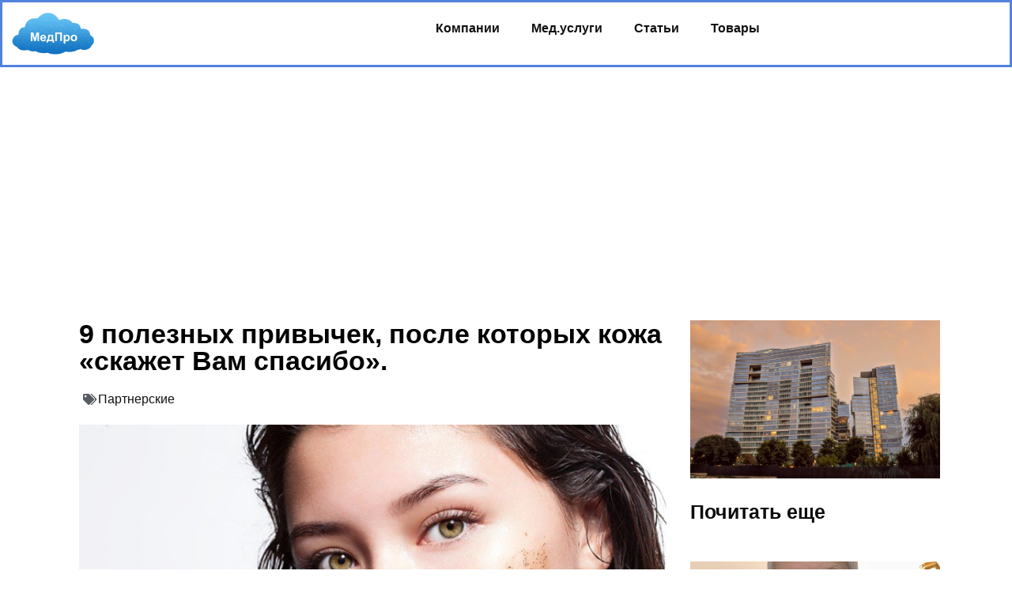

--- FILE ---
content_type: text/html; charset=UTF-8
request_url: https://medpro.kz/9-healthy-skin-habits/
body_size: 14879
content:
<!doctype html>
<html lang="ru-RU">
<head>
	<meta charset="UTF-8">
	<meta name="viewport" content="width=device-width, initial-scale=1">
	<link rel="profile" href="https://gmpg.org/xfn/11">
	<meta name='robots' content='index, follow, max-image-preview:large, max-snippet:-1, max-video-preview:-1' />
	<style>img:is([sizes="auto" i], [sizes^="auto," i]) { contain-intrinsic-size: 3000px 1500px }</style>
	
	<!-- This site is optimized with the Yoast SEO Premium plugin v20.3 (Yoast SEO v26.3) - https://yoast.com/wordpress/plugins/seo/ -->
	<title>9 полезных привычек, после которых кожа «скажет Вам спасибо». - МедПро</title>
	<link rel="canonical" href="https://medpro.kz/9-healthy-skin-habits/" />
	<meta property="og:locale" content="ru_RU" />
	<meta property="og:type" content="article" />
	<meta property="og:title" content="9 полезных привычек, после которых кожа «скажет Вам спасибо»." />
	<meta property="og:description" content="Красивая и здоровая кожа &#8212; это главный признак ухоженной девушки. Именно для этого представительницы прекрасного пола заполняют свои шкафчики и полочки в ванной тюбиками, баночками и скляночками. Но весь этот арсенал зачастую не всегда помогает бороться с покраснениями и черными точками. Интересно, почему же? Мы собрали несколько простых и полезных, но действенных методов ухода за [&hellip;]" />
	<meta property="og:url" content="https://medpro.kz/9-healthy-skin-habits/" />
	<meta property="og:site_name" content="МедПро" />
	<meta property="article:published_time" content="2021-04-01T13:37:58+00:00" />
	<meta property="article:modified_time" content="2023-04-08T05:25:52+00:00" />
	<meta property="og:image" content="https://medpro.kz/wp-content/uploads/2021/04/a-coffee-scrub-for-revitalizing-your-face11.jpg" />
	<meta property="og:image:width" content="690" />
	<meta property="og:image:height" content="430" />
	<meta property="og:image:type" content="image/jpeg" />
	<meta name="author" content="admin" />
	<meta name="twitter:card" content="summary_large_image" />
	<meta name="twitter:label1" content="Написано автором" />
	<meta name="twitter:data1" content="admin" />
	<script type="application/ld+json" class="yoast-schema-graph">{"@context":"https://schema.org","@graph":[{"@type":"Article","@id":"https://medpro.kz/9-healthy-skin-habits/#article","isPartOf":{"@id":"https://medpro.kz/9-healthy-skin-habits/"},"author":{"name":"admin","@id":"https://medpro.kz/#/schema/person/091b1f349b4b013058b4bab013d40875"},"headline":"9 полезных привычек, после которых кожа «скажет Вам спасибо».","datePublished":"2021-04-01T13:37:58+00:00","dateModified":"2023-04-08T05:25:52+00:00","mainEntityOfPage":{"@id":"https://medpro.kz/9-healthy-skin-habits/"},"wordCount":401,"publisher":{"@id":"https://medpro.kz/#organization"},"image":{"@id":"https://medpro.kz/9-healthy-skin-habits/#primaryimage"},"thumbnailUrl":"https://medpro.kz/wp-content/uploads/2021/04/a-coffee-scrub-for-revitalizing-your-face11.jpg","articleSection":["Партнерские"],"inLanguage":"ru-RU"},{"@type":"WebPage","@id":"https://medpro.kz/9-healthy-skin-habits/","url":"https://medpro.kz/9-healthy-skin-habits/","name":"9 полезных привычек, после которых кожа «скажет Вам спасибо». - МедПро","isPartOf":{"@id":"https://medpro.kz/#website"},"primaryImageOfPage":{"@id":"https://medpro.kz/9-healthy-skin-habits/#primaryimage"},"image":{"@id":"https://medpro.kz/9-healthy-skin-habits/#primaryimage"},"thumbnailUrl":"https://medpro.kz/wp-content/uploads/2021/04/a-coffee-scrub-for-revitalizing-your-face11.jpg","datePublished":"2021-04-01T13:37:58+00:00","dateModified":"2023-04-08T05:25:52+00:00","breadcrumb":{"@id":"https://medpro.kz/9-healthy-skin-habits/#breadcrumb"},"inLanguage":"ru-RU","potentialAction":[{"@type":"ReadAction","target":["https://medpro.kz/9-healthy-skin-habits/"]}]},{"@type":"ImageObject","inLanguage":"ru-RU","@id":"https://medpro.kz/9-healthy-skin-habits/#primaryimage","url":"https://medpro.kz/wp-content/uploads/2021/04/a-coffee-scrub-for-revitalizing-your-face11.jpg","contentUrl":"https://medpro.kz/wp-content/uploads/2021/04/a-coffee-scrub-for-revitalizing-your-face11.jpg","width":690,"height":430},{"@type":"BreadcrumbList","@id":"https://medpro.kz/9-healthy-skin-habits/#breadcrumb","itemListElement":[{"@type":"ListItem","position":1,"name":"Главная страница","item":"https://medpro.kz/"},{"@type":"ListItem","position":2,"name":"9 полезных привычек, после которых кожа «скажет Вам спасибо»."}]},{"@type":"WebSite","@id":"https://medpro.kz/#website","url":"https://medpro.kz/","name":"МедПро","description":"Больницы и медицинские центры и медуслуги в г. Алматы","publisher":{"@id":"https://medpro.kz/#organization"},"potentialAction":[{"@type":"SearchAction","target":{"@type":"EntryPoint","urlTemplate":"https://medpro.kz/?s={search_term_string}"},"query-input":{"@type":"PropertyValueSpecification","valueRequired":true,"valueName":"search_term_string"}}],"inLanguage":"ru-RU"},{"@type":"Organization","@id":"https://medpro.kz/#organization","name":"МедПро","url":"https://medpro.kz/","logo":{"@type":"ImageObject","inLanguage":"ru-RU","@id":"https://medpro.kz/#/schema/logo/image/","url":"https://medpro.kz/wp-content/uploads/2020/09/medprologo-e1680949005116.png","contentUrl":"https://medpro.kz/wp-content/uploads/2020/09/medprologo-e1680949005116.png","width":350,"height":191,"caption":"МедПро"},"image":{"@id":"https://medpro.kz/#/schema/logo/image/"}},{"@type":"Person","@id":"https://medpro.kz/#/schema/person/091b1f349b4b013058b4bab013d40875","name":"admin","image":{"@type":"ImageObject","inLanguage":"ru-RU","@id":"https://medpro.kz/#/schema/person/image/","url":"https://secure.gravatar.com/avatar/3dc2b01c58c1561cbb7f45a4d6dbf1be8f5267ec6968e225a5dd091c1837bef1?s=96&d=mm&r=g","contentUrl":"https://secure.gravatar.com/avatar/3dc2b01c58c1561cbb7f45a4d6dbf1be8f5267ec6968e225a5dd091c1837bef1?s=96&d=mm&r=g","caption":"admin"},"sameAs":["http://medpro.kz"],"url":"https://medpro.kz/author/blog-medprokz/"}]}</script>
	<!-- / Yoast SEO Premium plugin. -->


<link rel='dns-prefetch' href='//www.googletagmanager.com' />
<link rel='dns-prefetch' href='//pagead2.googlesyndication.com' />
<link rel="alternate" type="application/rss+xml" title="МедПро &raquo; Лента" href="https://medpro.kz/feed/" />
<link rel="alternate" type="application/rss+xml" title="МедПро &raquo; Лента комментариев" href="https://medpro.kz/comments/feed/" />
<link rel="alternate" type="application/rss+xml" title="МедПро &raquo; Лента комментариев к &laquo;9 полезных привычек, после которых кожа «скажет Вам спасибо».&raquo;" href="https://medpro.kz/9-healthy-skin-habits/feed/" />
<script>
window._wpemojiSettings = {"baseUrl":"https:\/\/s.w.org\/images\/core\/emoji\/16.0.1\/72x72\/","ext":".png","svgUrl":"https:\/\/s.w.org\/images\/core\/emoji\/16.0.1\/svg\/","svgExt":".svg","source":{"concatemoji":"https:\/\/medpro.kz\/wp-includes\/js\/wp-emoji-release.min.js?ver=6.8.3"}};
/*! This file is auto-generated */
!function(s,n){var o,i,e;function c(e){try{var t={supportTests:e,timestamp:(new Date).valueOf()};sessionStorage.setItem(o,JSON.stringify(t))}catch(e){}}function p(e,t,n){e.clearRect(0,0,e.canvas.width,e.canvas.height),e.fillText(t,0,0);var t=new Uint32Array(e.getImageData(0,0,e.canvas.width,e.canvas.height).data),a=(e.clearRect(0,0,e.canvas.width,e.canvas.height),e.fillText(n,0,0),new Uint32Array(e.getImageData(0,0,e.canvas.width,e.canvas.height).data));return t.every(function(e,t){return e===a[t]})}function u(e,t){e.clearRect(0,0,e.canvas.width,e.canvas.height),e.fillText(t,0,0);for(var n=e.getImageData(16,16,1,1),a=0;a<n.data.length;a++)if(0!==n.data[a])return!1;return!0}function f(e,t,n,a){switch(t){case"flag":return n(e,"\ud83c\udff3\ufe0f\u200d\u26a7\ufe0f","\ud83c\udff3\ufe0f\u200b\u26a7\ufe0f")?!1:!n(e,"\ud83c\udde8\ud83c\uddf6","\ud83c\udde8\u200b\ud83c\uddf6")&&!n(e,"\ud83c\udff4\udb40\udc67\udb40\udc62\udb40\udc65\udb40\udc6e\udb40\udc67\udb40\udc7f","\ud83c\udff4\u200b\udb40\udc67\u200b\udb40\udc62\u200b\udb40\udc65\u200b\udb40\udc6e\u200b\udb40\udc67\u200b\udb40\udc7f");case"emoji":return!a(e,"\ud83e\udedf")}return!1}function g(e,t,n,a){var r="undefined"!=typeof WorkerGlobalScope&&self instanceof WorkerGlobalScope?new OffscreenCanvas(300,150):s.createElement("canvas"),o=r.getContext("2d",{willReadFrequently:!0}),i=(o.textBaseline="top",o.font="600 32px Arial",{});return e.forEach(function(e){i[e]=t(o,e,n,a)}),i}function t(e){var t=s.createElement("script");t.src=e,t.defer=!0,s.head.appendChild(t)}"undefined"!=typeof Promise&&(o="wpEmojiSettingsSupports",i=["flag","emoji"],n.supports={everything:!0,everythingExceptFlag:!0},e=new Promise(function(e){s.addEventListener("DOMContentLoaded",e,{once:!0})}),new Promise(function(t){var n=function(){try{var e=JSON.parse(sessionStorage.getItem(o));if("object"==typeof e&&"number"==typeof e.timestamp&&(new Date).valueOf()<e.timestamp+604800&&"object"==typeof e.supportTests)return e.supportTests}catch(e){}return null}();if(!n){if("undefined"!=typeof Worker&&"undefined"!=typeof OffscreenCanvas&&"undefined"!=typeof URL&&URL.createObjectURL&&"undefined"!=typeof Blob)try{var e="postMessage("+g.toString()+"("+[JSON.stringify(i),f.toString(),p.toString(),u.toString()].join(",")+"));",a=new Blob([e],{type:"text/javascript"}),r=new Worker(URL.createObjectURL(a),{name:"wpTestEmojiSupports"});return void(r.onmessage=function(e){c(n=e.data),r.terminate(),t(n)})}catch(e){}c(n=g(i,f,p,u))}t(n)}).then(function(e){for(var t in e)n.supports[t]=e[t],n.supports.everything=n.supports.everything&&n.supports[t],"flag"!==t&&(n.supports.everythingExceptFlag=n.supports.everythingExceptFlag&&n.supports[t]);n.supports.everythingExceptFlag=n.supports.everythingExceptFlag&&!n.supports.flag,n.DOMReady=!1,n.readyCallback=function(){n.DOMReady=!0}}).then(function(){return e}).then(function(){var e;n.supports.everything||(n.readyCallback(),(e=n.source||{}).concatemoji?t(e.concatemoji):e.wpemoji&&e.twemoji&&(t(e.twemoji),t(e.wpemoji)))}))}((window,document),window._wpemojiSettings);
</script>
<style id='wp-emoji-styles-inline-css'>

	img.wp-smiley, img.emoji {
		display: inline !important;
		border: none !important;
		box-shadow: none !important;
		height: 1em !important;
		width: 1em !important;
		margin: 0 0.07em !important;
		vertical-align: -0.1em !important;
		background: none !important;
		padding: 0 !important;
	}
</style>
<link rel='stylesheet' id='wp-block-library-css' href='https://medpro.kz/wp-includes/css/dist/block-library/style.min.css?ver=6.8.3' media='all' />
<style id='global-styles-inline-css'>
:root{--wp--preset--aspect-ratio--square: 1;--wp--preset--aspect-ratio--4-3: 4/3;--wp--preset--aspect-ratio--3-4: 3/4;--wp--preset--aspect-ratio--3-2: 3/2;--wp--preset--aspect-ratio--2-3: 2/3;--wp--preset--aspect-ratio--16-9: 16/9;--wp--preset--aspect-ratio--9-16: 9/16;--wp--preset--color--black: #000000;--wp--preset--color--cyan-bluish-gray: #abb8c3;--wp--preset--color--white: #ffffff;--wp--preset--color--pale-pink: #f78da7;--wp--preset--color--vivid-red: #cf2e2e;--wp--preset--color--luminous-vivid-orange: #ff6900;--wp--preset--color--luminous-vivid-amber: #fcb900;--wp--preset--color--light-green-cyan: #7bdcb5;--wp--preset--color--vivid-green-cyan: #00d084;--wp--preset--color--pale-cyan-blue: #8ed1fc;--wp--preset--color--vivid-cyan-blue: #0693e3;--wp--preset--color--vivid-purple: #9b51e0;--wp--preset--gradient--vivid-cyan-blue-to-vivid-purple: linear-gradient(135deg,rgba(6,147,227,1) 0%,rgb(155,81,224) 100%);--wp--preset--gradient--light-green-cyan-to-vivid-green-cyan: linear-gradient(135deg,rgb(122,220,180) 0%,rgb(0,208,130) 100%);--wp--preset--gradient--luminous-vivid-amber-to-luminous-vivid-orange: linear-gradient(135deg,rgba(252,185,0,1) 0%,rgba(255,105,0,1) 100%);--wp--preset--gradient--luminous-vivid-orange-to-vivid-red: linear-gradient(135deg,rgba(255,105,0,1) 0%,rgb(207,46,46) 100%);--wp--preset--gradient--very-light-gray-to-cyan-bluish-gray: linear-gradient(135deg,rgb(238,238,238) 0%,rgb(169,184,195) 100%);--wp--preset--gradient--cool-to-warm-spectrum: linear-gradient(135deg,rgb(74,234,220) 0%,rgb(151,120,209) 20%,rgb(207,42,186) 40%,rgb(238,44,130) 60%,rgb(251,105,98) 80%,rgb(254,248,76) 100%);--wp--preset--gradient--blush-light-purple: linear-gradient(135deg,rgb(255,206,236) 0%,rgb(152,150,240) 100%);--wp--preset--gradient--blush-bordeaux: linear-gradient(135deg,rgb(254,205,165) 0%,rgb(254,45,45) 50%,rgb(107,0,62) 100%);--wp--preset--gradient--luminous-dusk: linear-gradient(135deg,rgb(255,203,112) 0%,rgb(199,81,192) 50%,rgb(65,88,208) 100%);--wp--preset--gradient--pale-ocean: linear-gradient(135deg,rgb(255,245,203) 0%,rgb(182,227,212) 50%,rgb(51,167,181) 100%);--wp--preset--gradient--electric-grass: linear-gradient(135deg,rgb(202,248,128) 0%,rgb(113,206,126) 100%);--wp--preset--gradient--midnight: linear-gradient(135deg,rgb(2,3,129) 0%,rgb(40,116,252) 100%);--wp--preset--font-size--small: 13px;--wp--preset--font-size--medium: 20px;--wp--preset--font-size--large: 36px;--wp--preset--font-size--x-large: 42px;--wp--preset--spacing--20: 0.44rem;--wp--preset--spacing--30: 0.67rem;--wp--preset--spacing--40: 1rem;--wp--preset--spacing--50: 1.5rem;--wp--preset--spacing--60: 2.25rem;--wp--preset--spacing--70: 3.38rem;--wp--preset--spacing--80: 5.06rem;--wp--preset--shadow--natural: 6px 6px 9px rgba(0, 0, 0, 0.2);--wp--preset--shadow--deep: 12px 12px 50px rgba(0, 0, 0, 0.4);--wp--preset--shadow--sharp: 6px 6px 0px rgba(0, 0, 0, 0.2);--wp--preset--shadow--outlined: 6px 6px 0px -3px rgba(255, 255, 255, 1), 6px 6px rgba(0, 0, 0, 1);--wp--preset--shadow--crisp: 6px 6px 0px rgba(0, 0, 0, 1);}:root { --wp--style--global--content-size: 800px;--wp--style--global--wide-size: 1200px; }:where(body) { margin: 0; }.wp-site-blocks > .alignleft { float: left; margin-right: 2em; }.wp-site-blocks > .alignright { float: right; margin-left: 2em; }.wp-site-blocks > .aligncenter { justify-content: center; margin-left: auto; margin-right: auto; }:where(.wp-site-blocks) > * { margin-block-start: 24px; margin-block-end: 0; }:where(.wp-site-blocks) > :first-child { margin-block-start: 0; }:where(.wp-site-blocks) > :last-child { margin-block-end: 0; }:root { --wp--style--block-gap: 24px; }:root :where(.is-layout-flow) > :first-child{margin-block-start: 0;}:root :where(.is-layout-flow) > :last-child{margin-block-end: 0;}:root :where(.is-layout-flow) > *{margin-block-start: 24px;margin-block-end: 0;}:root :where(.is-layout-constrained) > :first-child{margin-block-start: 0;}:root :where(.is-layout-constrained) > :last-child{margin-block-end: 0;}:root :where(.is-layout-constrained) > *{margin-block-start: 24px;margin-block-end: 0;}:root :where(.is-layout-flex){gap: 24px;}:root :where(.is-layout-grid){gap: 24px;}.is-layout-flow > .alignleft{float: left;margin-inline-start: 0;margin-inline-end: 2em;}.is-layout-flow > .alignright{float: right;margin-inline-start: 2em;margin-inline-end: 0;}.is-layout-flow > .aligncenter{margin-left: auto !important;margin-right: auto !important;}.is-layout-constrained > .alignleft{float: left;margin-inline-start: 0;margin-inline-end: 2em;}.is-layout-constrained > .alignright{float: right;margin-inline-start: 2em;margin-inline-end: 0;}.is-layout-constrained > .aligncenter{margin-left: auto !important;margin-right: auto !important;}.is-layout-constrained > :where(:not(.alignleft):not(.alignright):not(.alignfull)){max-width: var(--wp--style--global--content-size);margin-left: auto !important;margin-right: auto !important;}.is-layout-constrained > .alignwide{max-width: var(--wp--style--global--wide-size);}body .is-layout-flex{display: flex;}.is-layout-flex{flex-wrap: wrap;align-items: center;}.is-layout-flex > :is(*, div){margin: 0;}body .is-layout-grid{display: grid;}.is-layout-grid > :is(*, div){margin: 0;}body{padding-top: 0px;padding-right: 0px;padding-bottom: 0px;padding-left: 0px;}a:where(:not(.wp-element-button)){text-decoration: underline;}:root :where(.wp-element-button, .wp-block-button__link){background-color: #32373c;border-width: 0;color: #fff;font-family: inherit;font-size: inherit;line-height: inherit;padding: calc(0.667em + 2px) calc(1.333em + 2px);text-decoration: none;}.has-black-color{color: var(--wp--preset--color--black) !important;}.has-cyan-bluish-gray-color{color: var(--wp--preset--color--cyan-bluish-gray) !important;}.has-white-color{color: var(--wp--preset--color--white) !important;}.has-pale-pink-color{color: var(--wp--preset--color--pale-pink) !important;}.has-vivid-red-color{color: var(--wp--preset--color--vivid-red) !important;}.has-luminous-vivid-orange-color{color: var(--wp--preset--color--luminous-vivid-orange) !important;}.has-luminous-vivid-amber-color{color: var(--wp--preset--color--luminous-vivid-amber) !important;}.has-light-green-cyan-color{color: var(--wp--preset--color--light-green-cyan) !important;}.has-vivid-green-cyan-color{color: var(--wp--preset--color--vivid-green-cyan) !important;}.has-pale-cyan-blue-color{color: var(--wp--preset--color--pale-cyan-blue) !important;}.has-vivid-cyan-blue-color{color: var(--wp--preset--color--vivid-cyan-blue) !important;}.has-vivid-purple-color{color: var(--wp--preset--color--vivid-purple) !important;}.has-black-background-color{background-color: var(--wp--preset--color--black) !important;}.has-cyan-bluish-gray-background-color{background-color: var(--wp--preset--color--cyan-bluish-gray) !important;}.has-white-background-color{background-color: var(--wp--preset--color--white) !important;}.has-pale-pink-background-color{background-color: var(--wp--preset--color--pale-pink) !important;}.has-vivid-red-background-color{background-color: var(--wp--preset--color--vivid-red) !important;}.has-luminous-vivid-orange-background-color{background-color: var(--wp--preset--color--luminous-vivid-orange) !important;}.has-luminous-vivid-amber-background-color{background-color: var(--wp--preset--color--luminous-vivid-amber) !important;}.has-light-green-cyan-background-color{background-color: var(--wp--preset--color--light-green-cyan) !important;}.has-vivid-green-cyan-background-color{background-color: var(--wp--preset--color--vivid-green-cyan) !important;}.has-pale-cyan-blue-background-color{background-color: var(--wp--preset--color--pale-cyan-blue) !important;}.has-vivid-cyan-blue-background-color{background-color: var(--wp--preset--color--vivid-cyan-blue) !important;}.has-vivid-purple-background-color{background-color: var(--wp--preset--color--vivid-purple) !important;}.has-black-border-color{border-color: var(--wp--preset--color--black) !important;}.has-cyan-bluish-gray-border-color{border-color: var(--wp--preset--color--cyan-bluish-gray) !important;}.has-white-border-color{border-color: var(--wp--preset--color--white) !important;}.has-pale-pink-border-color{border-color: var(--wp--preset--color--pale-pink) !important;}.has-vivid-red-border-color{border-color: var(--wp--preset--color--vivid-red) !important;}.has-luminous-vivid-orange-border-color{border-color: var(--wp--preset--color--luminous-vivid-orange) !important;}.has-luminous-vivid-amber-border-color{border-color: var(--wp--preset--color--luminous-vivid-amber) !important;}.has-light-green-cyan-border-color{border-color: var(--wp--preset--color--light-green-cyan) !important;}.has-vivid-green-cyan-border-color{border-color: var(--wp--preset--color--vivid-green-cyan) !important;}.has-pale-cyan-blue-border-color{border-color: var(--wp--preset--color--pale-cyan-blue) !important;}.has-vivid-cyan-blue-border-color{border-color: var(--wp--preset--color--vivid-cyan-blue) !important;}.has-vivid-purple-border-color{border-color: var(--wp--preset--color--vivid-purple) !important;}.has-vivid-cyan-blue-to-vivid-purple-gradient-background{background: var(--wp--preset--gradient--vivid-cyan-blue-to-vivid-purple) !important;}.has-light-green-cyan-to-vivid-green-cyan-gradient-background{background: var(--wp--preset--gradient--light-green-cyan-to-vivid-green-cyan) !important;}.has-luminous-vivid-amber-to-luminous-vivid-orange-gradient-background{background: var(--wp--preset--gradient--luminous-vivid-amber-to-luminous-vivid-orange) !important;}.has-luminous-vivid-orange-to-vivid-red-gradient-background{background: var(--wp--preset--gradient--luminous-vivid-orange-to-vivid-red) !important;}.has-very-light-gray-to-cyan-bluish-gray-gradient-background{background: var(--wp--preset--gradient--very-light-gray-to-cyan-bluish-gray) !important;}.has-cool-to-warm-spectrum-gradient-background{background: var(--wp--preset--gradient--cool-to-warm-spectrum) !important;}.has-blush-light-purple-gradient-background{background: var(--wp--preset--gradient--blush-light-purple) !important;}.has-blush-bordeaux-gradient-background{background: var(--wp--preset--gradient--blush-bordeaux) !important;}.has-luminous-dusk-gradient-background{background: var(--wp--preset--gradient--luminous-dusk) !important;}.has-pale-ocean-gradient-background{background: var(--wp--preset--gradient--pale-ocean) !important;}.has-electric-grass-gradient-background{background: var(--wp--preset--gradient--electric-grass) !important;}.has-midnight-gradient-background{background: var(--wp--preset--gradient--midnight) !important;}.has-small-font-size{font-size: var(--wp--preset--font-size--small) !important;}.has-medium-font-size{font-size: var(--wp--preset--font-size--medium) !important;}.has-large-font-size{font-size: var(--wp--preset--font-size--large) !important;}.has-x-large-font-size{font-size: var(--wp--preset--font-size--x-large) !important;}
:root :where(.wp-block-pullquote){font-size: 1.5em;line-height: 1.6;}
</style>
<link rel='stylesheet' id='hello-elementor-css' href='https://medpro.kz/wp-content/themes/hello-elementor/assets/css/reset.css?ver=3.4.5' media='all' />
<link rel='stylesheet' id='hello-elementor-theme-style-css' href='https://medpro.kz/wp-content/themes/hello-elementor/assets/css/theme.css?ver=3.4.5' media='all' />
<link rel='stylesheet' id='hello-elementor-header-footer-css' href='https://medpro.kz/wp-content/themes/hello-elementor/assets/css/header-footer.css?ver=3.4.5' media='all' />
<link rel='stylesheet' id='elementor-frontend-css' href='https://medpro.kz/wp-content/plugins/elementor/assets/css/frontend.min.css?ver=3.33.0' media='all' />
<link rel='stylesheet' id='widget-image-css' href='https://medpro.kz/wp-content/plugins/elementor/assets/css/widget-image.min.css?ver=3.33.0' media='all' />
<link rel='stylesheet' id='widget-nav-menu-css' href='https://medpro.kz/wp-content/plugins/elementor-pro/assets/css/widget-nav-menu.min.css?ver=3.33.0' media='all' />
<link rel='stylesheet' id='widget-icon-list-css' href='https://medpro.kz/wp-content/plugins/elementor/assets/css/widget-icon-list.min.css?ver=3.33.0' media='all' />
<link rel='stylesheet' id='widget-heading-css' href='https://medpro.kz/wp-content/plugins/elementor/assets/css/widget-heading.min.css?ver=3.33.0' media='all' />
<link rel='stylesheet' id='widget-post-info-css' href='https://medpro.kz/wp-content/plugins/elementor-pro/assets/css/widget-post-info.min.css?ver=3.33.0' media='all' />
<link rel='stylesheet' id='elementor-icons-shared-0-css' href='https://medpro.kz/wp-content/plugins/elementor/assets/lib/font-awesome/css/fontawesome.min.css?ver=5.15.3' media='all' />
<link rel='stylesheet' id='elementor-icons-fa-regular-css' href='https://medpro.kz/wp-content/plugins/elementor/assets/lib/font-awesome/css/regular.min.css?ver=5.15.3' media='all' />
<link rel='stylesheet' id='elementor-icons-fa-solid-css' href='https://medpro.kz/wp-content/plugins/elementor/assets/lib/font-awesome/css/solid.min.css?ver=5.15.3' media='all' />
<link rel='stylesheet' id='e-animation-fadeInUp-css' href='https://medpro.kz/wp-content/plugins/elementor/assets/lib/animations/styles/fadeInUp.min.css?ver=3.33.0' media='all' />
<link rel='stylesheet' id='swiper-css' href='https://medpro.kz/wp-content/plugins/elementor/assets/lib/swiper/v8/css/swiper.min.css?ver=8.4.5' media='all' />
<link rel='stylesheet' id='e-swiper-css' href='https://medpro.kz/wp-content/plugins/elementor/assets/css/conditionals/e-swiper.min.css?ver=3.33.0' media='all' />
<link rel='stylesheet' id='widget-slides-css' href='https://medpro.kz/wp-content/plugins/elementor-pro/assets/css/widget-slides.min.css?ver=3.33.0' media='all' />
<link rel='stylesheet' id='widget-posts-css' href='https://medpro.kz/wp-content/plugins/elementor-pro/assets/css/widget-posts.min.css?ver=3.33.0' media='all' />
<link rel='stylesheet' id='elementor-icons-css' href='https://medpro.kz/wp-content/plugins/elementor/assets/lib/eicons/css/elementor-icons.min.css?ver=5.44.0' media='all' />
<link rel='stylesheet' id='elementor-post-5-css' href='https://medpro.kz/wp-content/uploads/elementor/css/post-5.css?ver=1762946069' media='all' />
<link rel='stylesheet' id='elementor-post-1670-css' href='https://medpro.kz/wp-content/uploads/elementor/css/post-1670.css?ver=1762946069' media='all' />
<link rel='stylesheet' id='elementor-post-1748-css' href='https://medpro.kz/wp-content/uploads/elementor/css/post-1748.css?ver=1762946070' media='all' />
<link rel='stylesheet' id='elementor-post-44-css' href='https://medpro.kz/wp-content/uploads/elementor/css/post-44.css?ver=1762946070' media='all' />
<link rel='stylesheet' id='elementor-gf-rubik-css' href='https://fonts.googleapis.com/css?family=Rubik:100,100italic,200,200italic,300,300italic,400,400italic,500,500italic,600,600italic,700,700italic,800,800italic,900,900italic&#038;display=auto&#038;subset=cyrillic' media='all' />
<script src="https://medpro.kz/wp-includes/js/jquery/jquery.min.js?ver=3.7.1" id="jquery-core-js"></script>
<script src="https://medpro.kz/wp-includes/js/jquery/jquery-migrate.min.js?ver=3.4.1" id="jquery-migrate-js"></script>
<link rel="https://api.w.org/" href="https://medpro.kz/wp-json/" /><link rel="alternate" title="JSON" type="application/json" href="https://medpro.kz/wp-json/wp/v2/posts/598" /><link rel="EditURI" type="application/rsd+xml" title="RSD" href="https://medpro.kz/xmlrpc.php?rsd" />
<meta name="generator" content="WordPress 6.8.3" />
<link rel='shortlink' href='https://medpro.kz/?p=598' />
<link rel="alternate" title="oEmbed (JSON)" type="application/json+oembed" href="https://medpro.kz/wp-json/oembed/1.0/embed?url=https%3A%2F%2Fmedpro.kz%2F9-healthy-skin-habits%2F" />
<link rel="alternate" title="oEmbed (XML)" type="text/xml+oembed" href="https://medpro.kz/wp-json/oembed/1.0/embed?url=https%3A%2F%2Fmedpro.kz%2F9-healthy-skin-habits%2F&#038;format=xml" />
<meta name="generator" content="Site Kit by Google 1.165.0" /><meta name="generator" content="performance-lab 4.0.0; plugins: ">

<!-- Метатеги Google AdSense, добавленные Site Kit -->
<meta name="google-adsense-platform-account" content="ca-host-pub-2644536267352236">
<meta name="google-adsense-platform-domain" content="sitekit.withgoogle.com">
<!-- Завершите метатеги Google AdSense, добавленные Site Kit -->
<meta name="generator" content="Elementor 3.33.0; features: additional_custom_breakpoints; settings: css_print_method-external, google_font-enabled, font_display-auto">
			<style>
				.e-con.e-parent:nth-of-type(n+4):not(.e-lazyloaded):not(.e-no-lazyload),
				.e-con.e-parent:nth-of-type(n+4):not(.e-lazyloaded):not(.e-no-lazyload) * {
					background-image: none !important;
				}
				@media screen and (max-height: 1024px) {
					.e-con.e-parent:nth-of-type(n+3):not(.e-lazyloaded):not(.e-no-lazyload),
					.e-con.e-parent:nth-of-type(n+3):not(.e-lazyloaded):not(.e-no-lazyload) * {
						background-image: none !important;
					}
				}
				@media screen and (max-height: 640px) {
					.e-con.e-parent:nth-of-type(n+2):not(.e-lazyloaded):not(.e-no-lazyload),
					.e-con.e-parent:nth-of-type(n+2):not(.e-lazyloaded):not(.e-no-lazyload) * {
						background-image: none !important;
					}
				}
			</style>
			
<!-- Сниппет Google AdSense, добавленный Site Kit -->
<script async src="https://pagead2.googlesyndication.com/pagead/js/adsbygoogle.js?client=ca-pub-3068711694653164&amp;host=ca-host-pub-2644536267352236" crossorigin="anonymous"></script>

<!-- Конечный сниппет Google AdSense, добавленный Site Kit -->
<link rel="icon" href="https://medpro.kz/wp-content/uploads/2020/09/medpro-favicon-100x100.png" sizes="32x32" />
<link rel="icon" href="https://medpro.kz/wp-content/uploads/2020/09/medpro-favicon-300x300.png" sizes="192x192" />
<link rel="apple-touch-icon" href="https://medpro.kz/wp-content/uploads/2020/09/medpro-favicon-300x300.png" />
<meta name="msapplication-TileImage" content="https://medpro.kz/wp-content/uploads/2020/09/medpro-favicon-300x300.png" />
</head>
<body class="wp-singular post-template-default single single-post postid-598 single-format-standard wp-custom-logo wp-embed-responsive wp-theme-hello-elementor hello-elementor-default elementor-default elementor-kit-5 elementor-page-44">


<a class="skip-link screen-reader-text" href="#content">Перейти к содержимому</a>

		<header data-elementor-type="header" data-elementor-id="1670" class="elementor elementor-1670 elementor-location-header" data-elementor-post-type="elementor_library">
					<section class="elementor-section elementor-top-section elementor-element elementor-element-45122f3 elementor-section-full_width elementor-section-height-default elementor-section-height-default" data-id="45122f3" data-element_type="section" data-settings="{&quot;background_background&quot;:&quot;classic&quot;}">
						<div class="elementor-container elementor-column-gap-default">
					<div class="elementor-column elementor-col-33 elementor-top-column elementor-element elementor-element-b6008b3" data-id="b6008b3" data-element_type="column">
			<div class="elementor-widget-wrap elementor-element-populated">
						<div class="elementor-element elementor-element-fbdc42a elementor-widget-mobile__width-inherit elementor-widget elementor-widget-theme-site-logo elementor-widget-image" data-id="fbdc42a" data-element_type="widget" data-widget_type="theme-site-logo.default">
				<div class="elementor-widget-container">
											<a href="https://medpro.kz">
			<img width="300" height="164" src="https://medpro.kz/wp-content/uploads/2020/09/medprologo-e1680949005116-300x164.png" class="attachment-medium size-medium wp-image-1694" alt="" srcset="https://medpro.kz/wp-content/uploads/2020/09/medprologo-e1680949005116-300x164.png 300w, https://medpro.kz/wp-content/uploads/2020/09/medprologo-e1680949005116.png 350w" sizes="(max-width: 300px) 100vw, 300px" />				</a>
											</div>
				</div>
					</div>
		</div>
				<div class="elementor-column elementor-col-33 elementor-top-column elementor-element elementor-element-2d74de3" data-id="2d74de3" data-element_type="column">
			<div class="elementor-widget-wrap elementor-element-populated">
							</div>
		</div>
				<div class="elementor-column elementor-col-33 elementor-top-column elementor-element elementor-element-49908d0" data-id="49908d0" data-element_type="column">
			<div class="elementor-widget-wrap elementor-element-populated">
						<div class="elementor-element elementor-element-fe729c2 elementor-widget-mobile__width-inherit elementor-nav-menu--stretch elementor-widget__width-initial elementor-nav-menu--dropdown-tablet elementor-nav-menu__text-align-aside elementor-nav-menu--toggle elementor-nav-menu--burger elementor-widget elementor-widget-nav-menu" data-id="fe729c2" data-element_type="widget" data-settings="{&quot;full_width&quot;:&quot;stretch&quot;,&quot;layout&quot;:&quot;horizontal&quot;,&quot;submenu_icon&quot;:{&quot;value&quot;:&quot;&lt;i class=\&quot;fas fa-caret-down\&quot; aria-hidden=\&quot;true\&quot;&gt;&lt;\/i&gt;&quot;,&quot;library&quot;:&quot;fa-solid&quot;},&quot;toggle&quot;:&quot;burger&quot;}" data-widget_type="nav-menu.default">
				<div class="elementor-widget-container">
								<nav aria-label="Menu" class="elementor-nav-menu--main elementor-nav-menu__container elementor-nav-menu--layout-horizontal e--pointer-underline e--animation-fade">
				<ul id="menu-1-fe729c2" class="elementor-nav-menu"><li class="menu-item menu-item-type-taxonomy menu-item-object-category menu-item-1704"><a href="https://medpro.kz/category/companies/" class="elementor-item">Компании</a></li>
<li class="menu-item menu-item-type-custom menu-item-object-custom menu-item-2052"><a href="https://medpro.kz/services/" class="elementor-item">Мед.услуги</a></li>
<li class="menu-item menu-item-type-taxonomy menu-item-object-category menu-item-1701"><a href="https://medpro.kz/category/articles/" class="elementor-item">Статьи</a></li>
<li class="menu-item menu-item-type-taxonomy menu-item-object-category menu-item-1703"><a href="https://medpro.kz/category/goods/" class="elementor-item">Товары</a></li>
</ul>			</nav>
					<div class="elementor-menu-toggle" role="button" tabindex="0" aria-label="Menu Toggle" aria-expanded="false">
			<i aria-hidden="true" role="presentation" class="elementor-menu-toggle__icon--open eicon-menu-bar"></i><i aria-hidden="true" role="presentation" class="elementor-menu-toggle__icon--close eicon-close"></i>		</div>
					<nav class="elementor-nav-menu--dropdown elementor-nav-menu__container" aria-hidden="true">
				<ul id="menu-2-fe729c2" class="elementor-nav-menu"><li class="menu-item menu-item-type-taxonomy menu-item-object-category menu-item-1704"><a href="https://medpro.kz/category/companies/" class="elementor-item" tabindex="-1">Компании</a></li>
<li class="menu-item menu-item-type-custom menu-item-object-custom menu-item-2052"><a href="https://medpro.kz/services/" class="elementor-item" tabindex="-1">Мед.услуги</a></li>
<li class="menu-item menu-item-type-taxonomy menu-item-object-category menu-item-1701"><a href="https://medpro.kz/category/articles/" class="elementor-item" tabindex="-1">Статьи</a></li>
<li class="menu-item menu-item-type-taxonomy menu-item-object-category menu-item-1703"><a href="https://medpro.kz/category/goods/" class="elementor-item" tabindex="-1">Товары</a></li>
</ul>			</nav>
						</div>
				</div>
					</div>
		</div>
					</div>
		</section>
				</header>
				<div data-elementor-type="single-post" data-elementor-id="44" class="elementor elementor-44 elementor-location-single post-598 post type-post status-publish format-standard has-post-thumbnail hentry category-partners" data-elementor-post-type="elementor_library">
					<section class="elementor-section elementor-top-section elementor-element elementor-element-fa08b14 elementor-section-boxed elementor-section-height-default elementor-section-height-default" data-id="fa08b14" data-element_type="section">
						<div class="elementor-container elementor-column-gap-default">
					<div class="elementor-column elementor-col-100 elementor-top-column elementor-element elementor-element-9f18ce0" data-id="9f18ce0" data-element_type="column">
			<div class="elementor-widget-wrap elementor-element-populated">
						<section class="elementor-section elementor-inner-section elementor-element elementor-element-8ee5d8e elementor-section-boxed elementor-section-height-default elementor-section-height-default" data-id="8ee5d8e" data-element_type="section">
						<div class="elementor-container elementor-column-gap-default">
					<div class="elementor-column elementor-col-50 elementor-inner-column elementor-element elementor-element-64acc0f" data-id="64acc0f" data-element_type="column">
			<div class="elementor-widget-wrap elementor-element-populated">
						<div class="elementor-element elementor-element-63cc0e39 elementor-widget elementor-widget-theme-post-title elementor-page-title elementor-widget-heading" data-id="63cc0e39" data-element_type="widget" data-widget_type="theme-post-title.default">
				<div class="elementor-widget-container">
					<h1 class="elementor-heading-title elementor-size-default">9 полезных привычек, после которых кожа «скажет Вам спасибо».</h1>				</div>
				</div>
				<div class="elementor-element elementor-element-36d5f17 elementor-widget elementor-widget-post-info" data-id="36d5f17" data-element_type="widget" data-widget_type="post-info.default">
				<div class="elementor-widget-container">
							<ul class="elementor-icon-list-items elementor-post-info">
								<li class="elementor-icon-list-item elementor-repeater-item-11270c8" itemprop="about">
										<span class="elementor-icon-list-icon">
								<i aria-hidden="true" class="fas fa-tags"></i>							</span>
									<span class="elementor-icon-list-text elementor-post-info__item elementor-post-info__item--type-terms">
										<span class="elementor-post-info__terms-list">
				<a href="https://medpro.kz/category/partners/" class="elementor-post-info__terms-list-item">Партнерские</a>				</span>
					</span>
								</li>
				</ul>
						</div>
				</div>
				<div class="elementor-element elementor-element-68681e80 elementor-widget elementor-widget-theme-post-featured-image elementor-widget-image" data-id="68681e80" data-element_type="widget" data-widget_type="theme-post-featured-image.default">
				<div class="elementor-widget-container">
															<img width="690" height="430" src="https://medpro.kz/wp-content/uploads/2021/04/a-coffee-scrub-for-revitalizing-your-face11.jpg" class="attachment-full size-full wp-image-679" alt="" srcset="https://medpro.kz/wp-content/uploads/2021/04/a-coffee-scrub-for-revitalizing-your-face11.jpg 690w, https://medpro.kz/wp-content/uploads/2021/04/a-coffee-scrub-for-revitalizing-your-face11-300x187.jpg 300w, https://medpro.kz/wp-content/uploads/2021/04/a-coffee-scrub-for-revitalizing-your-face11-600x374.jpg 600w" sizes="(max-width: 690px) 100vw, 690px" />															</div>
				</div>
				<div class="elementor-element elementor-element-37ede384 elementor-widget elementor-widget-theme-post-content" data-id="37ede384" data-element_type="widget" data-widget_type="theme-post-content.default">
				<div class="elementor-widget-container">
					<div class="block zagolovok minimize-center-col">
<div class="company">
<h1><span style="font-size: 16px;">Красивая и здоровая кожа &#8212; это главный признак ухоженной девушки. Именно для этого представительницы прекрасного пола заполняют свои шкафчики и полочки в ванной тюбиками, баночками и скляночками. Но весь этот арсенал зачастую не всегда помогает бороться с покраснениями и черными точками. Интересно, почему же?</span></h1>
</div>
</div>
<div class="block main_content clearfix">
<div class="main_content-center">
<div class="main_content-center-in minimize-center-col">
<div class="newsContent">
<p>Мы собрали несколько простых и полезных, но действенных методов ухода за кожей.</p>
<div class="google-auto-placed ap_container"></div>
<p><strong><em>Следите за чистотой экрана Вашего друга и помощника &#8212; смартфона.</em></strong></p>
<p>Очень часто причиной неприятных воспалений и пятен на коже лица остаётся наличие большинства вредных микробов на экране Вашего телефона. Заведите себе привычку &#8212; протирать экран смартфона антибактериальными влажными салфетками.</p>
<p><a href="https://lactofiltrum.kz/ru/about/how-it-works/?utm_source=Medpro_pf" target="_blank" rel="noopener"><img decoding="async" src="http://f.medpro.kz/news/000/126/20140425150827-3143211.jpg" alt="" /><img fetchpriority="high" decoding="async" class="alignnone wp-image-680" src="http://medpro.kz/wp-content/uploads/2021/04/20140425150827-3143211.jpg" alt="" width="650" height="433" srcset="https://medpro.kz/wp-content/uploads/2021/04/20140425150827-3143211.jpg 1000w, https://medpro.kz/wp-content/uploads/2021/04/20140425150827-3143211-300x200.jpg 300w, https://medpro.kz/wp-content/uploads/2021/04/20140425150827-3143211-768x511.jpg 768w, https://medpro.kz/wp-content/uploads/2021/04/20140425150827-3143211-600x400.jpg 600w" sizes="(max-width: 650px) 100vw, 650px" /></a></p>
<p><em><strong>Внимание к сигналам организма.</strong></em></p>
<p>Сигналами того, что с Вашим организмом не всё в порядке являются отёки, рубцы и прочие дефекты на коже. Очень важно своевременно реагировать на подобные явления и не пускать дело на самотёк.<br />
Полезные качества воды.<br />
Многие недооценивают воду, а зря! Вода &#8212; это то, что очистит Ваш организм от вредных веществ. Пейте воду как можно чаще!</p>
<p><a href="https://lactofiltrum.kz/ru/about/how-it-works/?utm_source=Medpro_pf" target="_blank" rel="noopener"><img decoding="async" src="http://f.medpro.kz/news/000/126/skin_care_311.jpg" alt="" /></a></p>
<p><em><strong>Следите не только за собой, но и за инструментами.</strong></em></p>
<p>Регулярно мойте кисточки для нанесения макияжа, ибо при неправильном использовании этих приспособлений на коже появятся аллергические реакции или покраснения. Для мытья прекрасно подойдёт пенка для умывания, которую вы регулярно используете.</p>
<figure id="attachment_682" aria-describedby="caption-attachment-682" style="width: 650px" class="wp-caption alignnone"><img decoding="async" class="wp-image-682 size-full" src="http://medpro.kz/wp-content/uploads/2021/04/skin_care_311.jpg" alt="" width="650" height="433" srcset="https://medpro.kz/wp-content/uploads/2021/04/skin_care_311.jpg 650w, https://medpro.kz/wp-content/uploads/2021/04/skin_care_311-300x200.jpg 300w, https://medpro.kz/wp-content/uploads/2021/04/skin_care_311-600x400.jpg 600w" sizes="(max-width: 650px) 100vw, 650px" /><figcaption id="caption-attachment-682" class="wp-caption-text">Close up of smiling woman drinking water</figcaption></figure>
<p><strong>Не стоит злоупотреблять скрабами.</strong></p>
<p>Да, скраб &#8212; это полезная вещь для кожи, которая делает её гладкой и свежей. Но не стоит забывать, что частое их использование приводит к сухости и микротрещинкам.</p>
<p><a href="https://lactofiltrum.kz/ru/about/how-it-works/?utm_source=Medpro_pf" target="_blank" rel="noopener"><img decoding="async" src="http://f.medpro.kz/news/000/126/a-coffee-scrub-for-revitalizing-your-face11.jpg" alt="" /><img decoding="async" class="alignnone wp-image-679" src="http://medpro.kz/wp-content/uploads/2021/04/a-coffee-scrub-for-revitalizing-your-face11-300x187.jpg" alt="" width="650" height="405" srcset="https://medpro.kz/wp-content/uploads/2021/04/a-coffee-scrub-for-revitalizing-your-face11-300x187.jpg 300w, https://medpro.kz/wp-content/uploads/2021/04/a-coffee-scrub-for-revitalizing-your-face11-600x374.jpg 600w, https://medpro.kz/wp-content/uploads/2021/04/a-coffee-scrub-for-revitalizing-your-face11.jpg 690w" sizes="(max-width: 650px) 100vw, 650px" /></a></p>
<p>Используйте крем перед и после плавания в бассейне.<br />
Всем известно, что в воду бассейнов добавляют &#171;хлорку&#187;. Хлорированная вода может послужить причиной сухой кожи. Для того, чтобы уменьшить негативное влияние хлора на Вашу кожу &#8212; используйте питающий крем, а после обязательно принимайте душ и точно также используйте различные увлажняющие средства.</p>
<p><strong>Питайтесь правильно.</strong></p>
<p>Все знают, что &#171;жирные&#187; или слишком сладкие продукты &#8212; враг здоровой кожи. Да, знают об этом многие, а вот о том, что слишком &#171;жёсткие&#187; диеты, несбалансированное питание &#8212; ещё хуже, нежели сладости и фастфуд. Поэтому учитывайте, что на диете должны уходить токсины и шлаки, а не полезные витамины и вещества.</p>
<p><a href="https://lactofiltrum.kz/ru/about/how-it-works/?utm_source=Medpro_pf" target="_blank" rel="noopener"><img decoding="async" src="http://f.medpro.kz/news/000/126/upl_1484735980_192111.jpg" alt="" /><img loading="lazy" decoding="async" class="alignnone wp-image-683 size-full" src="http://medpro.kz/wp-content/uploads/2021/04/upl_1484735980_192111.jpg" alt="" width="636" height="477" srcset="https://medpro.kz/wp-content/uploads/2021/04/upl_1484735980_192111.jpg 636w, https://medpro.kz/wp-content/uploads/2021/04/upl_1484735980_192111-300x225.jpg 300w, https://medpro.kz/wp-content/uploads/2021/04/upl_1484735980_192111-600x450.jpg 600w" sizes="(max-width: 636px) 100vw, 636px" /></a></p>
<p><strong>Очищайте организм изнутри.</strong></p>
<p>Не забывайте про то, высыпания на коже могут быть причиной нарушения работы кишечника: дисбактериоз, запор, патогенная микрофлора. Для того чтобы восстановить нормальную работу кишечнику, попробуйте пропить курс <a href="https://lactofiltrum.kz/ru/about/how-it-works/?utm_source=Medpro_pf">Лактофильтрума®</a>. Входящие в его состав Лигнин и Лактулоза мягко, но эффективно восстанавливают нормальную работу кишечника.</p>
<p><a href="https://lactofiltrum.kz/ru/about/how-it-works/?utm_source=Medpro_pf" target="_blank" rel="noopener"><img decoding="async" src="http://f.medpro.kz/news/000/126/facebook_621.jpg" alt="" /><img loading="lazy" decoding="async" class="alignnone wp-image-684 size-full" src="http://medpro.kz/wp-content/uploads/2021/04/facebook_621.jpg" alt="" width="450" height="310" srcset="https://medpro.kz/wp-content/uploads/2021/04/facebook_621.jpg 450w, https://medpro.kz/wp-content/uploads/2021/04/facebook_621-300x207.jpg 300w" sizes="(max-width: 450px) 100vw, 450px" /></a></p>
<p>Соблюдайте наши простые советы, и ваша кожа будет сиять!</p>
</div>
</div>
</div>
</div>
				</div>
				</div>
					</div>
		</div>
				<div class="elementor-column elementor-col-50 elementor-inner-column elementor-element elementor-element-860a50e" data-id="860a50e" data-element_type="column" data-settings="{&quot;background_background&quot;:&quot;classic&quot;}">
			<div class="elementor-widget-wrap elementor-element-populated">
						<div class="elementor-element elementor-element-b343699 elementor--h-position-center elementor--v-position-middle elementor-arrows-position-inside elementor-pagination-position-inside elementor-widget elementor-widget-slides" data-id="b343699" data-element_type="widget" data-settings="{&quot;navigation&quot;:&quot;both&quot;,&quot;autoplay&quot;:&quot;yes&quot;,&quot;pause_on_hover&quot;:&quot;yes&quot;,&quot;pause_on_interaction&quot;:&quot;yes&quot;,&quot;autoplay_speed&quot;:5000,&quot;infinite&quot;:&quot;yes&quot;,&quot;transition&quot;:&quot;slide&quot;,&quot;transition_speed&quot;:500}" data-widget_type="slides.default">
				<div class="elementor-widget-container">
									<div class="elementor-swiper">
					<div class="elementor-slides-wrapper elementor-main-swiper swiper" role="region" aria-roledescription="carousel" aria-label="Slides" dir="ltr" data-animation="fadeInUp">
				<div class="swiper-wrapper elementor-slides">
										<div class="elementor-repeater-item-9f18858 swiper-slide" role="group" aria-roledescription="slide"><div class="swiper-slide-bg" role="img" aria-label="almatycity.kz1"></div><div class="elementor-background-overlay"></div><a class="swiper-slide-inner" href="https://almatycity.kz"><div class="swiper-slide-contents"><div class="elementor-slide-description">Популярные места Алматы</div><div  class="elementor-button elementor-slide-button elementor-size-xs">Посмотреть</div></div></a></div>				</div>
							</div>
				</div>
								</div>
				</div>
				<div class="elementor-element elementor-element-293b27cc elementor-widget elementor-widget-heading" data-id="293b27cc" data-element_type="widget" data-widget_type="heading.default">
				<div class="elementor-widget-container">
					<h2 class="elementor-heading-title elementor-size-default">Почитать еще</h2>				</div>
				</div>
				<div class="elementor-element elementor-element-70f2b69a elementor-grid-1 elementor-grid-tablet-2 elementor-grid-mobile-1 elementor-posts--thumbnail-top elementor-widget elementor-widget-posts" data-id="70f2b69a" data-element_type="widget" data-settings="{&quot;classic_columns&quot;:&quot;1&quot;,&quot;classic_row_gap&quot;:{&quot;unit&quot;:&quot;px&quot;,&quot;size&quot;:25,&quot;sizes&quot;:[]},&quot;classic_columns_tablet&quot;:&quot;2&quot;,&quot;classic_columns_mobile&quot;:&quot;1&quot;,&quot;classic_row_gap_tablet&quot;:{&quot;unit&quot;:&quot;px&quot;,&quot;size&quot;:&quot;&quot;,&quot;sizes&quot;:[]},&quot;classic_row_gap_mobile&quot;:{&quot;unit&quot;:&quot;px&quot;,&quot;size&quot;:&quot;&quot;,&quot;sizes&quot;:[]}}" data-widget_type="posts.classic">
				<div class="elementor-widget-container">
							<div class="elementor-posts-container elementor-posts elementor-posts--skin-classic elementor-grid" role="list">
				<article class="elementor-post elementor-grid-item post-2195 post type-post status-publish format-standard has-post-thumbnail hentry category-articles" role="listitem">
				<a class="elementor-post__thumbnail__link" href="https://medpro.kz/trynkin-interview/" tabindex="-1" >
			<div class="elementor-post__thumbnail"><img width="1035" height="1596" src="https://medpro.kz/wp-content/uploads/2025/12/trynkin.a.v.jpeg" class="attachment-full size-full wp-image-2208" alt="" /></div>
		</a>
				<div class="elementor-post__text">
				<h3 class="elementor-post__title">
			<a href="https://medpro.kz/trynkin-interview/" >
				О сосудах, инсультах и том, почему нельзя тянуть с лечением			</a>
		</h3>
				</div>
				</article>
				<article class="elementor-post elementor-grid-item post-643 post type-post status-publish format-standard has-post-thumbnail hentry category-articles" role="listitem">
				<a class="elementor-post__thumbnail__link" href="https://medpro.kz/sports-nutrition/" tabindex="-1" >
			<div class="elementor-post__thumbnail"><img width="620" height="426" src="https://medpro.kz/wp-content/uploads/2021/04/sportpit.jpg" class="attachment-full size-full wp-image-1112" alt="" /></div>
		</a>
				<div class="elementor-post__text">
				<h3 class="elementor-post__title">
			<a href="https://medpro.kz/sports-nutrition/" >
				Спортивное питание			</a>
		</h3>
				</div>
				</article>
				<article class="elementor-post elementor-grid-item post-694 post type-post status-publish format-standard has-post-thumbnail hentry category-articles" role="listitem">
				<a class="elementor-post__thumbnail__link" href="https://medpro.kz/cystitis-diagnostics-almaty/" tabindex="-1" >
			<div class="elementor-post__thumbnail"><img width="275" height="183" src="https://medpro.kz/wp-content/uploads/2025/01/cystitis-almaty.jpeg" class="attachment-full size-full wp-image-2133" alt="" /></div>
		</a>
				<div class="elementor-post__text">
				<h3 class="elementor-post__title">
			<a href="https://medpro.kz/cystitis-diagnostics-almaty/" >
				Диагностика цистита в Алматы			</a>
		</h3>
				</div>
				</article>
				<article class="elementor-post elementor-grid-item post-716 post type-post status-publish format-standard has-post-thumbnail hentry category-articles" role="listitem">
				<a class="elementor-post__thumbnail__link" href="https://medpro.kz/longevity-myth-or-reality/" tabindex="-1" >
			<div class="elementor-post__thumbnail"><img width="510" height="340" src="https://medpro.kz/wp-content/uploads/2021/04/hand-3672958__340.jpg" class="attachment-full size-full wp-image-717" alt="" /></div>
		</a>
				<div class="elementor-post__text">
				<h3 class="elementor-post__title">
			<a href="https://medpro.kz/longevity-myth-or-reality/" >
				Долголетие: миф или реальность?			</a>
		</h3>
				</div>
				</article>
				<article class="elementor-post elementor-grid-item post-728 post type-post status-publish format-standard has-post-thumbnail hentry category-articles tag-66" role="listitem">
				<a class="elementor-post__thumbnail__link" href="https://medpro.kz/teeth-whitening/" tabindex="-1" >
			<div class="elementor-post__thumbnail"><img width="960" height="696" src="https://medpro.kz/wp-content/uploads/2021/04/teeth-1652937_960_720.jpg" class="attachment-full size-full wp-image-730" alt="" /></div>
		</a>
				<div class="elementor-post__text">
				<h3 class="elementor-post__title">
			<a href="https://medpro.kz/teeth-whitening/" >
				Отбеливание зубов			</a>
		</h3>
				</div>
				</article>
				<article class="elementor-post elementor-grid-item post-640 post type-post status-publish format-standard has-post-thumbnail hentry category-articles" role="listitem">
				<a class="elementor-post__thumbnail__link" href="https://medpro.kz/effect-of-foundation-for-a-year/" tabindex="-1" >
			<div class="elementor-post__thumbnail"><img width="633" height="370" src="https://medpro.kz/wp-content/uploads/2021/04/bb_glow.png" class="attachment-full size-full wp-image-642" alt="" /></div>
		</a>
				<div class="elementor-post__text">
				<h3 class="elementor-post__title">
			<a href="https://medpro.kz/effect-of-foundation-for-a-year/" >
				Как получить эффект тонального крема на год?			</a>
		</h3>
				</div>
				</article>
				<article class="elementor-post elementor-grid-item post-793 post type-post status-publish format-standard has-post-thumbnail hentry category-articles tag-70 tag-55 tag-57 tag-56" role="listitem">
				<a class="elementor-post__thumbnail__link" href="https://medpro.kz/what-to-eat-for-healthy-liver/" tabindex="-1" >
			<div class="elementor-post__thumbnail"><img width="960" height="640" src="https://medpro.kz/wp-content/uploads/2021/04/vegetables-2338824_960_720.jpg" class="attachment-full size-full wp-image-795" alt="" /></div>
		</a>
				<div class="elementor-post__text">
				<h3 class="elementor-post__title">
			<a href="https://medpro.kz/what-to-eat-for-healthy-liver/" >
				Что есть, чтобы сохранить печень здоровой.			</a>
		</h3>
				</div>
				</article>
				<article class="elementor-post elementor-grid-item post-767 post type-post status-publish format-standard has-post-thumbnail hentry category-articles tag-69" role="listitem">
				<a class="elementor-post__thumbnail__link" href="https://medpro.kz/reasons-to-visit-ophtalmologist/" tabindex="-1" >
			<div class="elementor-post__thumbnail"><img width="960" height="635" src="https://medpro.kz/wp-content/uploads/2021/04/glasses-1246611_960_720.jpg" class="attachment-full size-full wp-image-769" alt="" /></div>
		</a>
				<div class="elementor-post__text">
				<h3 class="elementor-post__title">
			<a href="https://medpro.kz/reasons-to-visit-ophtalmologist/" >
				Причины посетить офтальмолога			</a>
		</h3>
				</div>
				</article>
				<article class="elementor-post elementor-grid-item post-1983 post type-post status-publish format-standard has-post-thumbnail hentry category-companies" role="listitem">
				<a class="elementor-post__thumbnail__link" href="https://medpro.kz/%d1%86%d0%b5%d0%bd%d1%82%d1%80-%d0%bf%d1%81%d0%b8%d1%85%d0%b8%d1%87%d0%b5%d1%81%d0%ba%d0%be%d0%b3%d0%be-%d0%b7%d0%b4%d0%be%d1%80%d0%be%d0%b2%d1%8c%d1%8f-%d0%b3-%d0%b0%d0%bb%d0%bc%d0%b0%d1%82%d1%8b/" tabindex="-1" >
			<div class="elementor-post__thumbnail"><img width="700" height="450" src="https://medpro.kz/wp-content/uploads/2024/10/cpz.png" class="attachment-full size-full wp-image-1986" alt="" /></div>
		</a>
				<div class="elementor-post__text">
				<h3 class="elementor-post__title">
			<a href="https://medpro.kz/%d1%86%d0%b5%d0%bd%d1%82%d1%80-%d0%bf%d1%81%d0%b8%d1%85%d0%b8%d1%87%d0%b5%d1%81%d0%ba%d0%be%d0%b3%d0%be-%d0%b7%d0%b4%d0%be%d1%80%d0%be%d0%b2%d1%8c%d1%8f-%d0%b3-%d0%b0%d0%bb%d0%bc%d0%b0%d1%82%d1%8b/" >
				Центр психического здоровья г.Алматы			</a>
		</h3>
				</div>
				</article>
				<article class="elementor-post elementor-grid-item post-759 post type-post status-publish format-standard has-post-thumbnail hentry category-articles tag-77" role="listitem">
				<a class="elementor-post__thumbnail__link" href="https://medpro.kz/weather-dependence/" tabindex="-1" >
			<div class="elementor-post__thumbnail"><img width="960" height="678" src="https://medpro.kz/wp-content/uploads/2021/04/headache-388870_960_720.jpg" class="attachment-full size-full wp-image-761" alt="" /></div>
		</a>
				<div class="elementor-post__text">
				<h3 class="elementor-post__title">
			<a href="https://medpro.kz/weather-dependence/" >
				Метеозависимость			</a>
		</h3>
				</div>
				</article>
				</div>
		
						</div>
				</div>
					</div>
		</div>
					</div>
		</section>
					</div>
		</div>
					</div>
		</section>
				</div>
				<footer data-elementor-type="footer" data-elementor-id="1748" class="elementor elementor-1748 elementor-location-footer" data-elementor-post-type="elementor_library">
					<section class="elementor-section elementor-top-section elementor-element elementor-element-330d19a elementor-section-boxed elementor-section-height-default elementor-section-height-default" data-id="330d19a" data-element_type="section" data-settings="{&quot;background_background&quot;:&quot;classic&quot;}">
						<div class="elementor-container elementor-column-gap-default">
					<div class="elementor-column elementor-col-25 elementor-top-column elementor-element elementor-element-de702ef" data-id="de702ef" data-element_type="column">
			<div class="elementor-widget-wrap elementor-element-populated">
						<div class="elementor-element elementor-element-5de2eff elementor-widget elementor-widget-theme-site-logo elementor-widget-image" data-id="5de2eff" data-element_type="widget" data-widget_type="theme-site-logo.default">
				<div class="elementor-widget-container">
											<a href="https://medpro.kz">
			<img width="350" height="191" src="https://medpro.kz/wp-content/uploads/2020/09/medprologo-e1680949005116.png" class="attachment-full size-full wp-image-1694" alt="" srcset="https://medpro.kz/wp-content/uploads/2020/09/medprologo-e1680949005116.png 350w, https://medpro.kz/wp-content/uploads/2020/09/medprologo-e1680949005116-300x164.png 300w" sizes="(max-width: 350px) 100vw, 350px" />				</a>
											</div>
				</div>
					</div>
		</div>
				<div class="elementor-column elementor-col-25 elementor-top-column elementor-element elementor-element-15a428b" data-id="15a428b" data-element_type="column">
			<div class="elementor-widget-wrap">
							</div>
		</div>
				<div class="elementor-column elementor-col-25 elementor-top-column elementor-element elementor-element-b5b5bc4" data-id="b5b5bc4" data-element_type="column">
			<div class="elementor-widget-wrap elementor-element-populated">
						<div class="elementor-element elementor-element-d56111c elementor-mobile-align-center elementor-icon-list--layout-traditional elementor-list-item-link-full_width elementor-widget elementor-widget-icon-list" data-id="d56111c" data-element_type="widget" data-widget_type="icon-list.default">
				<div class="elementor-widget-container">
							<ul class="elementor-icon-list-items">
							<li class="elementor-icon-list-item">
											<a href="http://статьи">

											<span class="elementor-icon-list-text">Статьи</span>
											</a>
									</li>
								<li class="elementor-icon-list-item">
										<span class="elementor-icon-list-text">Компании</span>
									</li>
						</ul>
						</div>
				</div>
					</div>
		</div>
				<div class="elementor-column elementor-col-25 elementor-top-column elementor-element elementor-element-edf8102" data-id="edf8102" data-element_type="column">
			<div class="elementor-widget-wrap elementor-element-populated">
						<div class="elementor-element elementor-element-e475180 elementor-mobile-align-center elementor-icon-list--layout-traditional elementor-list-item-link-full_width elementor-widget elementor-widget-icon-list" data-id="e475180" data-element_type="widget" data-widget_type="icon-list.default">
				<div class="elementor-widget-container">
							<ul class="elementor-icon-list-items">
							<li class="elementor-icon-list-item">
											<a href="http://статьи">

											<span class="elementor-icon-list-text">Услуги</span>
											</a>
									</li>
								<li class="elementor-icon-list-item">
										<span class="elementor-icon-list-text">Товары</span>
									</li>
						</ul>
						</div>
				</div>
					</div>
		</div>
					</div>
		</section>
				<section class="elementor-section elementor-top-section elementor-element elementor-element-405c832 elementor-section-boxed elementor-section-height-default elementor-section-height-default" data-id="405c832" data-element_type="section" data-settings="{&quot;background_background&quot;:&quot;classic&quot;}">
						<div class="elementor-container elementor-column-gap-default">
					<div class="elementor-column elementor-col-100 elementor-top-column elementor-element elementor-element-26fd92e" data-id="26fd92e" data-element_type="column">
			<div class="elementor-widget-wrap elementor-element-populated">
						<div class="elementor-element elementor-element-3e1916a elementor-widget elementor-widget-heading" data-id="3e1916a" data-element_type="widget" data-widget_type="heading.default">
				<div class="elementor-widget-container">
					<h2 class="elementor-heading-title elementor-size-default">Medpro.kz 2025. Все права защищены</h2>				</div>
				</div>
					</div>
		</div>
					</div>
		</section>
				</footer>
		
<script type="speculationrules">
{"prefetch":[{"source":"document","where":{"and":[{"href_matches":"\/*"},{"not":{"href_matches":["\/wp-*.php","\/wp-admin\/*","\/wp-content\/uploads\/*","\/wp-content\/*","\/wp-content\/plugins\/*","\/wp-content\/themes\/hello-elementor\/*","\/*\\?(.+)"]}},{"not":{"selector_matches":"a[rel~=\"nofollow\"]"}},{"not":{"selector_matches":".no-prefetch, .no-prefetch a"}}]},"eagerness":"conservative"}]}
</script>
			<script>
				const lazyloadRunObserver = () => {
					const lazyloadBackgrounds = document.querySelectorAll( `.e-con.e-parent:not(.e-lazyloaded)` );
					const lazyloadBackgroundObserver = new IntersectionObserver( ( entries ) => {
						entries.forEach( ( entry ) => {
							if ( entry.isIntersecting ) {
								let lazyloadBackground = entry.target;
								if( lazyloadBackground ) {
									lazyloadBackground.classList.add( 'e-lazyloaded' );
								}
								lazyloadBackgroundObserver.unobserve( entry.target );
							}
						});
					}, { rootMargin: '200px 0px 200px 0px' } );
					lazyloadBackgrounds.forEach( ( lazyloadBackground ) => {
						lazyloadBackgroundObserver.observe( lazyloadBackground );
					} );
				};
				const events = [
					'DOMContentLoaded',
					'elementor/lazyload/observe',
				];
				events.forEach( ( event ) => {
					document.addEventListener( event, lazyloadRunObserver );
				} );
			</script>
			<script src="https://medpro.kz/wp-content/plugins/elementor/assets/js/webpack.runtime.min.js?ver=3.33.0" id="elementor-webpack-runtime-js"></script>
<script src="https://medpro.kz/wp-content/plugins/elementor/assets/js/frontend-modules.min.js?ver=3.33.0" id="elementor-frontend-modules-js"></script>
<script src="https://medpro.kz/wp-includes/js/jquery/ui/core.min.js?ver=1.13.3" id="jquery-ui-core-js"></script>
<script id="elementor-frontend-js-before">
var elementorFrontendConfig = {"environmentMode":{"edit":false,"wpPreview":false,"isScriptDebug":false},"i18n":{"shareOnFacebook":"\u041f\u043e\u0434\u0435\u043b\u0438\u0442\u044c\u0441\u044f \u0432 Facebook","shareOnTwitter":"\u041f\u043e\u0434\u0435\u043b\u0438\u0442\u044c\u0441\u044f \u0432 Twitter","pinIt":"\u0417\u0430\u043f\u0438\u043d\u0438\u0442\u044c","download":"\u0421\u043a\u0430\u0447\u0430\u0442\u044c","downloadImage":"\u0421\u043a\u0430\u0447\u0430\u0442\u044c \u0438\u0437\u043e\u0431\u0440\u0430\u0436\u0435\u043d\u0438\u0435","fullscreen":"\u0412\u043e \u0432\u0435\u0441\u044c \u044d\u043a\u0440\u0430\u043d","zoom":"\u0423\u0432\u0435\u043b\u0438\u0447\u0435\u043d\u0438\u0435","share":"\u041f\u043e\u0434\u0435\u043b\u0438\u0442\u044c\u0441\u044f","playVideo":"\u041f\u0440\u043e\u0438\u0433\u0440\u0430\u0442\u044c \u0432\u0438\u0434\u0435\u043e","previous":"\u041d\u0430\u0437\u0430\u0434","next":"\u0414\u0430\u043b\u0435\u0435","close":"\u0417\u0430\u043a\u0440\u044b\u0442\u044c","a11yCarouselPrevSlideMessage":"\u041f\u0440\u0435\u0434\u044b\u0434\u0443\u0449\u0438\u0439 \u0441\u043b\u0430\u0439\u0434","a11yCarouselNextSlideMessage":"\u0421\u043b\u0435\u0434\u0443\u044e\u0449\u0438\u0439 \u0441\u043b\u0430\u0439\u0434","a11yCarouselFirstSlideMessage":"\u042d\u0442\u043e \u043f\u0435\u0440\u0432\u044b\u0439 \u0441\u043b\u0430\u0439\u0434","a11yCarouselLastSlideMessage":"\u042d\u0442\u043e \u043f\u043e\u0441\u043b\u0435\u0434\u043d\u0438\u0439 \u0441\u043b\u0430\u0439\u0434","a11yCarouselPaginationBulletMessage":"\u041f\u0435\u0440\u0435\u0439\u0442\u0438 \u043a \u0441\u043b\u0430\u0439\u0434\u0443"},"is_rtl":false,"breakpoints":{"xs":0,"sm":480,"md":768,"lg":1025,"xl":1440,"xxl":1600},"responsive":{"breakpoints":{"mobile":{"label":"\u041c\u043e\u0431\u0438\u043b\u044c\u043d\u044b\u0439 - \u043a\u043d\u0438\u0436\u043d\u0430\u044f \u043e\u0440\u0438\u0435\u043d\u0442\u0430\u0446\u0438\u044f","value":767,"default_value":767,"direction":"max","is_enabled":true},"mobile_extra":{"label":"\u041c\u043e\u0431\u0438\u043b\u044c\u043d\u044b\u0439 - \u0430\u043b\u044c\u0431\u043e\u043c\u043d\u0430\u044f \u043e\u0440\u0438\u0435\u043d\u0442\u0430\u0446\u0438\u044f","value":880,"default_value":880,"direction":"max","is_enabled":false},"tablet":{"label":"\u041f\u043b\u0430\u043d\u0448\u0435\u0442 - \u043a\u043d\u0438\u0436\u043d\u0430\u044f \u043e\u0440\u0438\u0435\u043d\u0442\u0430\u0446\u0438\u044f","value":1024,"default_value":1024,"direction":"max","is_enabled":true},"tablet_extra":{"label":"\u041f\u043b\u0430\u043d\u0448\u0435\u0442 - \u0430\u043b\u044c\u0431\u043e\u043c\u043d\u0430\u044f \u043e\u0440\u0438\u0435\u043d\u0442\u0430\u0446\u0438\u044f","value":1200,"default_value":1200,"direction":"max","is_enabled":false},"laptop":{"label":"\u041d\u043e\u0443\u0442\u0431\u0443\u043a","value":1366,"default_value":1366,"direction":"max","is_enabled":false},"widescreen":{"label":"\u0428\u0438\u0440\u043e\u043a\u043e\u0444\u043e\u0440\u043c\u0430\u0442\u043d\u044b\u0435","value":2400,"default_value":2400,"direction":"min","is_enabled":false}},"hasCustomBreakpoints":false},"version":"3.33.0","is_static":false,"experimentalFeatures":{"additional_custom_breakpoints":true,"theme_builder_v2":true,"home_screen":true,"global_classes_should_enforce_capabilities":true,"e_variables":true,"cloud-library":true,"e_opt_in_v4_page":true,"import-export-customization":true,"e_pro_variables":true},"urls":{"assets":"https:\/\/medpro.kz\/wp-content\/plugins\/elementor\/assets\/","ajaxurl":"https:\/\/medpro.kz\/wp-admin\/admin-ajax.php","uploadUrl":"http:\/\/medpro.kz\/wp-content\/uploads"},"nonces":{"floatingButtonsClickTracking":"2795ea3b6a"},"swiperClass":"swiper","settings":{"page":[],"editorPreferences":[]},"kit":{"active_breakpoints":["viewport_mobile","viewport_tablet"],"global_image_lightbox":"yes","lightbox_enable_counter":"yes","lightbox_enable_fullscreen":"yes","lightbox_enable_zoom":"yes","lightbox_enable_share":"yes","lightbox_title_src":"title","lightbox_description_src":"description"},"post":{"id":598,"title":"9%20%D0%BF%D0%BE%D0%BB%D0%B5%D0%B7%D0%BD%D1%8B%D1%85%20%D0%BF%D1%80%D0%B8%D0%B2%D1%8B%D1%87%D0%B5%D0%BA%2C%20%D0%BF%D0%BE%D1%81%D0%BB%D0%B5%20%D0%BA%D0%BE%D1%82%D0%BE%D1%80%D1%8B%D1%85%20%D0%BA%D0%BE%D0%B6%D0%B0%20%C2%AB%D1%81%D0%BA%D0%B0%D0%B6%D0%B5%D1%82%20%D0%92%D0%B0%D0%BC%20%D1%81%D0%BF%D0%B0%D1%81%D0%B8%D0%B1%D0%BE%C2%BB.%20-%20%D0%9C%D0%B5%D0%B4%D0%9F%D1%80%D0%BE","excerpt":"","featuredImage":"https:\/\/medpro.kz\/wp-content\/uploads\/2021\/04\/a-coffee-scrub-for-revitalizing-your-face11.jpg"}};
</script>
<script src="https://medpro.kz/wp-content/plugins/elementor/assets/js/frontend.min.js?ver=3.33.0" id="elementor-frontend-js"></script>
<script src="https://medpro.kz/wp-content/plugins/elementor-pro/assets/lib/smartmenus/jquery.smartmenus.min.js?ver=1.2.1" id="smartmenus-js"></script>
<script src="https://medpro.kz/wp-includes/js/imagesloaded.min.js?ver=5.0.0" id="imagesloaded-js"></script>
<script src="https://medpro.kz/wp-content/plugins/elementor/assets/lib/swiper/v8/swiper.min.js?ver=8.4.5" id="swiper-js"></script>
<script src="https://medpro.kz/wp-content/plugins/elementor-pro/assets/js/webpack-pro.runtime.min.js?ver=3.33.0" id="elementor-pro-webpack-runtime-js"></script>
<script src="https://medpro.kz/wp-includes/js/dist/hooks.min.js?ver=4d63a3d491d11ffd8ac6" id="wp-hooks-js"></script>
<script src="https://medpro.kz/wp-includes/js/dist/i18n.min.js?ver=5e580eb46a90c2b997e6" id="wp-i18n-js"></script>
<script id="wp-i18n-js-after">
wp.i18n.setLocaleData( { 'text direction\u0004ltr': [ 'ltr' ] } );
</script>
<script id="elementor-pro-frontend-js-before">
var ElementorProFrontendConfig = {"ajaxurl":"https:\/\/medpro.kz\/wp-admin\/admin-ajax.php","nonce":"5b3ecd5fd8","urls":{"assets":"https:\/\/medpro.kz\/wp-content\/plugins\/elementor-pro\/assets\/","rest":"https:\/\/medpro.kz\/wp-json\/"},"settings":{"lazy_load_background_images":true},"popup":{"hasPopUps":true},"shareButtonsNetworks":{"facebook":{"title":"Facebook","has_counter":true},"twitter":{"title":"Twitter"},"linkedin":{"title":"LinkedIn","has_counter":true},"pinterest":{"title":"Pinterest","has_counter":true},"reddit":{"title":"Reddit","has_counter":true},"vk":{"title":"VK","has_counter":true},"odnoklassniki":{"title":"OK","has_counter":true},"tumblr":{"title":"Tumblr"},"digg":{"title":"Digg"},"skype":{"title":"Skype"},"stumbleupon":{"title":"StumbleUpon","has_counter":true},"mix":{"title":"Mix"},"telegram":{"title":"Telegram"},"pocket":{"title":"Pocket","has_counter":true},"xing":{"title":"XING","has_counter":true},"whatsapp":{"title":"WhatsApp"},"email":{"title":"Email"},"print":{"title":"Print"},"x-twitter":{"title":"X"},"threads":{"title":"Threads"}},"facebook_sdk":{"lang":"ru_RU","app_id":""},"lottie":{"defaultAnimationUrl":"https:\/\/medpro.kz\/wp-content\/plugins\/elementor-pro\/modules\/lottie\/assets\/animations\/default.json"}};
</script>
<script src="https://medpro.kz/wp-content/plugins/elementor-pro/assets/js/frontend.min.js?ver=3.33.0" id="elementor-pro-frontend-js"></script>
<script src="https://medpro.kz/wp-content/plugins/elementor-pro/assets/js/elements-handlers.min.js?ver=3.33.0" id="pro-elements-handlers-js"></script>

</body>
</html>


--- FILE ---
content_type: text/html; charset=utf-8
request_url: https://www.google.com/recaptcha/api2/aframe
body_size: 267
content:
<!DOCTYPE HTML><html><head><meta http-equiv="content-type" content="text/html; charset=UTF-8"></head><body><script nonce="udaXJix3ILbaFk13HrszWg">/** Anti-fraud and anti-abuse applications only. See google.com/recaptcha */ try{var clients={'sodar':'https://pagead2.googlesyndication.com/pagead/sodar?'};window.addEventListener("message",function(a){try{if(a.source===window.parent){var b=JSON.parse(a.data);var c=clients[b['id']];if(c){var d=document.createElement('img');d.src=c+b['params']+'&rc='+(localStorage.getItem("rc::a")?sessionStorage.getItem("rc::b"):"");window.document.body.appendChild(d);sessionStorage.setItem("rc::e",parseInt(sessionStorage.getItem("rc::e")||0)+1);localStorage.setItem("rc::h",'1768960446805');}}}catch(b){}});window.parent.postMessage("_grecaptcha_ready", "*");}catch(b){}</script></body></html>

--- FILE ---
content_type: text/css
request_url: https://medpro.kz/wp-content/uploads/elementor/css/post-5.css?ver=1762946069
body_size: 507
content:
.elementor-kit-5{--e-global-color-primary:#020202;--e-global-color-secondary:#121212;--e-global-color-text:#4B4B4B;--e-global-color-accent:#5183DD;--e-global-color-a9365b4:#FFFFFF;--e-global-color-a7dbbe8:#30323A;--e-global-typography-primary-font-family:"Verdana";--e-global-typography-primary-font-weight:600;--e-global-typography-secondary-font-family:"Verdana";--e-global-typography-secondary-font-weight:400;--e-global-typography-text-font-family:"Rubik";--e-global-typography-text-font-weight:400;--e-global-typography-accent-font-family:"Century Gothic";--e-global-typography-accent-font-weight:500;color:var( --e-global-color-text );font-family:var( --e-global-typography-text-font-family ), Sans-serif;font-weight:var( --e-global-typography-text-font-weight );}.elementor-kit-5 e-page-transition{background-color:#FFBC7D;}.elementor-kit-5 a{color:var( --e-global-color-accent );}.elementor-kit-5 h1{color:var( --e-global-color-primary );font-family:"Verdana", Sans-serif;font-size:34px;}.elementor-kit-5 h2{color:var( --e-global-color-secondary );font-family:"Verdana", Sans-serif;font-size:18px;}.elementor-kit-5 h3{color:#4A00FF;font-size:16px;font-weight:500;}.elementor-section.elementor-section-boxed > .elementor-container{max-width:1140px;}.e-con{--container-max-width:1140px;}.elementor-widget:not(:last-child){margin-block-end:20px;}.elementor-element{--widgets-spacing:20px 20px;--widgets-spacing-row:20px;--widgets-spacing-column:20px;}{}h1.entry-title{display:var(--page-title-display);}@media(max-width:1024px){.elementor-section.elementor-section-boxed > .elementor-container{max-width:1024px;}.e-con{--container-max-width:1024px;}}@media(max-width:767px){.elementor-kit-5{--e-global-typography-text-font-size:12px;}.elementor-kit-5 p{margin-block-end:12px;}.elementor-kit-5 h1{font-size:22px;}.elementor-kit-5 h2{font-size:18px;}.elementor-section.elementor-section-boxed > .elementor-container{max-width:767px;}.e-con{--container-max-width:767px;}}/* Start Custom Fonts CSS */@font-face {
	font-family: 'Century Gothic';
	font-style: normal;
	font-weight: normal;
	font-display: auto;
	src: url('http://medpro.kz/wp-content/uploads/2020/09/CenturyGothic.ttf') format('truetype');
}
/* End Custom Fonts CSS */

--- FILE ---
content_type: text/css
request_url: https://medpro.kz/wp-content/uploads/elementor/css/post-1670.css?ver=1762946069
body_size: 708
content:
.elementor-1670 .elementor-element.elementor-element-45122f3:not(.elementor-motion-effects-element-type-background), .elementor-1670 .elementor-element.elementor-element-45122f3 > .elementor-motion-effects-container > .elementor-motion-effects-layer{background-color:var( --e-global-color-a9365b4 );}.elementor-1670 .elementor-element.elementor-element-45122f3{border-style:solid;border-color:var( --e-global-color-accent );transition:background 0.3s, border 0.3s, border-radius 0.3s, box-shadow 0.3s;}.elementor-1670 .elementor-element.elementor-element-45122f3 > .elementor-background-overlay{transition:background 0.3s, border-radius 0.3s, opacity 0.3s;}.elementor-widget-theme-site-logo .widget-image-caption{color:var( --e-global-color-text );font-family:var( --e-global-typography-text-font-family ), Sans-serif;font-weight:var( --e-global-typography-text-font-weight );}.elementor-1670 .elementor-element.elementor-element-2d74de3 > .elementor-element-populated{margin:5px 5px 5px 5px;--e-column-margin-right:5px;--e-column-margin-left:5px;}.elementor-widget-nav-menu .elementor-nav-menu .elementor-item{font-family:var( --e-global-typography-primary-font-family ), Sans-serif;font-weight:var( --e-global-typography-primary-font-weight );}.elementor-widget-nav-menu .elementor-nav-menu--main .elementor-item{color:var( --e-global-color-text );fill:var( --e-global-color-text );}.elementor-widget-nav-menu .elementor-nav-menu--main .elementor-item:hover,
					.elementor-widget-nav-menu .elementor-nav-menu--main .elementor-item.elementor-item-active,
					.elementor-widget-nav-menu .elementor-nav-menu--main .elementor-item.highlighted,
					.elementor-widget-nav-menu .elementor-nav-menu--main .elementor-item:focus{color:var( --e-global-color-accent );fill:var( --e-global-color-accent );}.elementor-widget-nav-menu .elementor-nav-menu--main:not(.e--pointer-framed) .elementor-item:before,
					.elementor-widget-nav-menu .elementor-nav-menu--main:not(.e--pointer-framed) .elementor-item:after{background-color:var( --e-global-color-accent );}.elementor-widget-nav-menu .e--pointer-framed .elementor-item:before,
					.elementor-widget-nav-menu .e--pointer-framed .elementor-item:after{border-color:var( --e-global-color-accent );}.elementor-widget-nav-menu{--e-nav-menu-divider-color:var( --e-global-color-text );}.elementor-widget-nav-menu .elementor-nav-menu--dropdown .elementor-item, .elementor-widget-nav-menu .elementor-nav-menu--dropdown  .elementor-sub-item{font-family:var( --e-global-typography-accent-font-family ), Sans-serif;font-weight:var( --e-global-typography-accent-font-weight );}.elementor-1670 .elementor-element.elementor-element-fe729c2{width:var( --container-widget-width, 139.055% );max-width:139.055%;--container-widget-width:139.055%;--container-widget-flex-grow:0;}.elementor-1670 .elementor-element.elementor-element-fe729c2 .elementor-menu-toggle{margin:0 auto;background-color:#0D99D5;}.elementor-1670 .elementor-element.elementor-element-fe729c2 .elementor-nav-menu--main .elementor-item{color:var( --e-global-color-secondary );fill:var( --e-global-color-secondary );}.elementor-1670 .elementor-element.elementor-element-fe729c2 div.elementor-menu-toggle{color:var( --e-global-color-a9365b4 );}.elementor-1670 .elementor-element.elementor-element-fe729c2 div.elementor-menu-toggle svg{fill:var( --e-global-color-a9365b4 );}.elementor-theme-builder-content-area{height:400px;}.elementor-location-header:before, .elementor-location-footer:before{content:"";display:table;clear:both;}@media(min-width:768px){.elementor-1670 .elementor-element.elementor-element-b6008b3{width:10.013%;}.elementor-1670 .elementor-element.elementor-element-2d74de3{width:30.622%;}.elementor-1670 .elementor-element.elementor-element-49908d0{width:59.031%;}}@media(max-width:767px){.elementor-1670 .elementor-element.elementor-element-45122f3{border-width:0px 0px 3px 0px;}.elementor-1670 .elementor-element.elementor-element-45122f3, .elementor-1670 .elementor-element.elementor-element-45122f3 > .elementor-background-overlay{border-radius:0px 0px 0px 0px;}.elementor-1670 .elementor-element.elementor-element-b6008b3{width:25%;}.elementor-1670 .elementor-element.elementor-element-fbdc42a{width:100%;max-width:100%;text-align:center;}.elementor-1670 .elementor-element.elementor-element-fbdc42a > .elementor-widget-container{margin:0px 0px 0px 10px;}.elementor-1670 .elementor-element.elementor-element-2d74de3{width:60%;}.elementor-1670 .elementor-element.elementor-element-2d74de3 > .elementor-element-populated{margin:7px 0px 0px 0px;--e-column-margin-right:0px;--e-column-margin-left:0px;}.elementor-1670 .elementor-element.elementor-element-797904d{width:100%;max-width:100%;}.elementor-1670 .elementor-element.elementor-element-797904d > .elementor-widget-container{margin:-7px 0px 0px 0px;}.elementor-1670 .elementor-element.elementor-element-49908d0{width:15%;}.elementor-1670 .elementor-element.elementor-element-fe729c2{width:100%;max-width:100%;}.elementor-1670 .elementor-element.elementor-element-fe729c2 > .elementor-widget-container{margin:0px 0px 0px 0px;}}

--- FILE ---
content_type: text/css
request_url: https://medpro.kz/wp-content/uploads/elementor/css/post-1748.css?ver=1762946070
body_size: 768
content:
.elementor-1748 .elementor-element.elementor-element-330d19a:not(.elementor-motion-effects-element-type-background), .elementor-1748 .elementor-element.elementor-element-330d19a > .elementor-motion-effects-container > .elementor-motion-effects-layer{background-color:#E9E9E9;}.elementor-1748 .elementor-element.elementor-element-330d19a{border-style:solid;transition:background 0.3s, border 0.3s, border-radius 0.3s, box-shadow 0.3s;}.elementor-1748 .elementor-element.elementor-element-330d19a > .elementor-background-overlay{transition:background 0.3s, border-radius 0.3s, opacity 0.3s;}.elementor-widget-theme-site-logo .widget-image-caption{color:var( --e-global-color-text );font-family:var( --e-global-typography-text-font-family ), Sans-serif;font-weight:var( --e-global-typography-text-font-weight );}.elementor-widget-icon-list .elementor-icon-list-item:not(:last-child):after{border-color:var( --e-global-color-text );}.elementor-widget-icon-list .elementor-icon-list-icon i{color:var( --e-global-color-primary );}.elementor-widget-icon-list .elementor-icon-list-icon svg{fill:var( --e-global-color-primary );}.elementor-widget-icon-list .elementor-icon-list-item > .elementor-icon-list-text, .elementor-widget-icon-list .elementor-icon-list-item > a{font-family:var( --e-global-typography-text-font-family ), Sans-serif;font-weight:var( --e-global-typography-text-font-weight );}.elementor-widget-icon-list .elementor-icon-list-text{color:var( --e-global-color-secondary );}.elementor-1748 .elementor-element.elementor-element-d56111c .elementor-icon-list-icon i{transition:color 0.3s;}.elementor-1748 .elementor-element.elementor-element-d56111c .elementor-icon-list-icon svg{transition:fill 0.3s;}.elementor-1748 .elementor-element.elementor-element-d56111c{--e-icon-list-icon-size:14px;--icon-vertical-offset:0px;}.elementor-1748 .elementor-element.elementor-element-d56111c .elementor-icon-list-item > .elementor-icon-list-text, .elementor-1748 .elementor-element.elementor-element-d56111c .elementor-icon-list-item > a{font-family:"Rubik", Sans-serif;font-weight:400;}.elementor-1748 .elementor-element.elementor-element-d56111c .elementor-icon-list-text{text-shadow:0px 0px 10px rgba(0,0,0,0.3);transition:color 0.3s;}.elementor-1748 .elementor-element.elementor-element-e475180 .elementor-icon-list-icon i{transition:color 0.3s;}.elementor-1748 .elementor-element.elementor-element-e475180 .elementor-icon-list-icon svg{transition:fill 0.3s;}.elementor-1748 .elementor-element.elementor-element-e475180{--e-icon-list-icon-size:14px;--icon-vertical-offset:0px;}.elementor-1748 .elementor-element.elementor-element-e475180 .elementor-icon-list-item > .elementor-icon-list-text, .elementor-1748 .elementor-element.elementor-element-e475180 .elementor-icon-list-item > a{font-family:"Rubik", Sans-serif;font-weight:400;}.elementor-1748 .elementor-element.elementor-element-e475180 .elementor-icon-list-text{text-shadow:0px 0px 10px rgba(0,0,0,0.3);transition:color 0.3s;}.elementor-1748 .elementor-element.elementor-element-405c832:not(.elementor-motion-effects-element-type-background), .elementor-1748 .elementor-element.elementor-element-405c832 > .elementor-motion-effects-container > .elementor-motion-effects-layer{background-color:var( --e-global-color-a7dbbe8 );}.elementor-1748 .elementor-element.elementor-element-405c832{transition:background 0.3s, border 0.3s, border-radius 0.3s, box-shadow 0.3s;}.elementor-1748 .elementor-element.elementor-element-405c832 > .elementor-background-overlay{transition:background 0.3s, border-radius 0.3s, opacity 0.3s;}.elementor-widget-heading .elementor-heading-title{font-family:var( --e-global-typography-primary-font-family ), Sans-serif;font-weight:var( --e-global-typography-primary-font-weight );color:var( --e-global-color-primary );}.elementor-1748 .elementor-element.elementor-element-3e1916a{text-align:center;}.elementor-1748 .elementor-element.elementor-element-3e1916a .elementor-heading-title{font-family:"Rubik", Sans-serif;font-size:10px;font-weight:400;color:var( --e-global-color-a9365b4 );}.elementor-theme-builder-content-area{height:400px;}.elementor-location-header:before, .elementor-location-footer:before{content:"";display:table;clear:both;}@media(min-width:768px){.elementor-1748 .elementor-element.elementor-element-de702ef{width:12.018%;}.elementor-1748 .elementor-element.elementor-element-15a428b{width:37.982%;}}@media(max-width:767px){.elementor-1748 .elementor-element.elementor-element-330d19a{border-width:2px 0px 0px 0px;}.elementor-1748 .elementor-element.elementor-element-de702ef{width:20%;}.elementor-1748 .elementor-element.elementor-element-5de2eff > .elementor-widget-container{margin:0px 5px 0px 5px;}.elementor-1748 .elementor-element.elementor-element-15a428b{width:20%;}.elementor-1748 .elementor-element.elementor-element-b5b5bc4{width:30%;}.elementor-1748 .elementor-element.elementor-element-d56111c .elementor-icon-list-items:not(.elementor-inline-items) .elementor-icon-list-item:not(:last-child){padding-block-end:calc(0px/2);}.elementor-1748 .elementor-element.elementor-element-d56111c .elementor-icon-list-items:not(.elementor-inline-items) .elementor-icon-list-item:not(:first-child){margin-block-start:calc(0px/2);}.elementor-1748 .elementor-element.elementor-element-d56111c .elementor-icon-list-items.elementor-inline-items .elementor-icon-list-item{margin-inline:calc(0px/2);}.elementor-1748 .elementor-element.elementor-element-d56111c .elementor-icon-list-items.elementor-inline-items{margin-inline:calc(-0px/2);}.elementor-1748 .elementor-element.elementor-element-d56111c .elementor-icon-list-items.elementor-inline-items .elementor-icon-list-item:after{inset-inline-end:calc(-0px/2);}.elementor-1748 .elementor-element.elementor-element-d56111c .elementor-icon-list-item > .elementor-icon-list-text, .elementor-1748 .elementor-element.elementor-element-d56111c .elementor-icon-list-item > a{font-size:10px;}.elementor-1748 .elementor-element.elementor-element-edf8102{width:30%;}.elementor-1748 .elementor-element.elementor-element-e475180 .elementor-icon-list-items:not(.elementor-inline-items) .elementor-icon-list-item:not(:last-child){padding-block-end:calc(0px/2);}.elementor-1748 .elementor-element.elementor-element-e475180 .elementor-icon-list-items:not(.elementor-inline-items) .elementor-icon-list-item:not(:first-child){margin-block-start:calc(0px/2);}.elementor-1748 .elementor-element.elementor-element-e475180 .elementor-icon-list-items.elementor-inline-items .elementor-icon-list-item{margin-inline:calc(0px/2);}.elementor-1748 .elementor-element.elementor-element-e475180 .elementor-icon-list-items.elementor-inline-items{margin-inline:calc(-0px/2);}.elementor-1748 .elementor-element.elementor-element-e475180 .elementor-icon-list-items.elementor-inline-items .elementor-icon-list-item:after{inset-inline-end:calc(-0px/2);}.elementor-1748 .elementor-element.elementor-element-e475180 .elementor-icon-list-item > .elementor-icon-list-text, .elementor-1748 .elementor-element.elementor-element-e475180 .elementor-icon-list-item > a{font-size:10px;}.elementor-1748 .elementor-element.elementor-element-3e1916a .elementor-heading-title{font-size:9px;}}

--- FILE ---
content_type: text/css
request_url: https://medpro.kz/wp-content/uploads/elementor/css/post-44.css?ver=1762946070
body_size: 1154
content:
.elementor-widget-theme-post-title .elementor-heading-title{font-family:var( --e-global-typography-primary-font-family ), Sans-serif;font-weight:var( --e-global-typography-primary-font-weight );color:var( --e-global-color-primary );}.elementor-44 .elementor-element.elementor-element-63cc0e39 > .elementor-widget-container{padding:0px 0px 0px 10px;}.elementor-44 .elementor-element.elementor-element-63cc0e39 .elementor-heading-title{font-family:var( --e-global-typography-primary-font-family ), Sans-serif;font-weight:var( --e-global-typography-primary-font-weight );color:var( --e-global-color-primary );}.elementor-widget-post-info .elementor-icon-list-item:not(:last-child):after{border-color:var( --e-global-color-text );}.elementor-widget-post-info .elementor-icon-list-icon i{color:var( --e-global-color-primary );}.elementor-widget-post-info .elementor-icon-list-icon svg{fill:var( --e-global-color-primary );}.elementor-widget-post-info .elementor-icon-list-text, .elementor-widget-post-info .elementor-icon-list-text a{color:var( --e-global-color-secondary );}.elementor-widget-post-info .elementor-icon-list-item{font-family:var( --e-global-typography-text-font-family ), Sans-serif;font-weight:var( --e-global-typography-text-font-weight );}.elementor-44 .elementor-element.elementor-element-36d5f17 > .elementor-widget-container{padding:0px 0px 0px 15px;}.elementor-44 .elementor-element.elementor-element-36d5f17 .elementor-icon-list-icon i{color:#54595FFA;font-size:14px;}.elementor-44 .elementor-element.elementor-element-36d5f17 .elementor-icon-list-icon svg{fill:#54595FFA;--e-icon-list-icon-size:14px;}.elementor-44 .elementor-element.elementor-element-36d5f17 .elementor-icon-list-icon{width:14px;}.elementor-44 .elementor-element.elementor-element-36d5f17 .elementor-icon-list-item{font-family:"Century Gothic", Sans-serif;font-weight:400;}.elementor-widget-theme-post-featured-image .widget-image-caption{color:var( --e-global-color-text );font-family:var( --e-global-typography-text-font-family ), Sans-serif;font-weight:var( --e-global-typography-text-font-weight );}.elementor-44 .elementor-element.elementor-element-68681e80 > .elementor-widget-container{padding:0px 10px 0px 10px;}.elementor-44 .elementor-element.elementor-element-68681e80{text-align:left;}.elementor-44 .elementor-element.elementor-element-68681e80 img{width:100%;}.elementor-widget-theme-post-content{color:var( --e-global-color-text );font-family:var( --e-global-typography-text-font-family ), Sans-serif;font-weight:var( --e-global-typography-text-font-weight );}.elementor-44 .elementor-element.elementor-element-37ede384 > .elementor-widget-container{padding:30px 10px 0px 10px;}.elementor-44 .elementor-element.elementor-element-37ede384{color:var( --e-global-color-text );font-family:var( --e-global-typography-text-font-family ), Sans-serif;font-weight:var( --e-global-typography-text-font-weight );}.elementor-44 .elementor-element.elementor-element-860a50e:not(.elementor-motion-effects-element-type-background) > .elementor-widget-wrap, .elementor-44 .elementor-element.elementor-element-860a50e > .elementor-widget-wrap > .elementor-motion-effects-container > .elementor-motion-effects-layer{background-color:#FFFFFF;}.elementor-44 .elementor-element.elementor-element-860a50e > .elementor-element-populated{transition:background 0.3s, border 0.3s, border-radius 0.3s, box-shadow 0.3s;}.elementor-44 .elementor-element.elementor-element-860a50e > .elementor-element-populated > .elementor-background-overlay{transition:background 0.3s, border-radius 0.3s, opacity 0.3s;}.elementor-widget-slides .elementor-slide-heading{font-family:var( --e-global-typography-primary-font-family ), Sans-serif;font-weight:var( --e-global-typography-primary-font-weight );}.elementor-widget-slides .elementor-slide-description{font-family:var( --e-global-typography-secondary-font-family ), Sans-serif;font-weight:var( --e-global-typography-secondary-font-weight );}.elementor-widget-slides .elementor-slide-button{font-family:var( --e-global-typography-accent-font-family ), Sans-serif;font-weight:var( --e-global-typography-accent-font-weight );}.elementor-44 .elementor-element.elementor-element-b343699 .elementor-repeater-item-9f18858 .swiper-slide-bg{background-color:#E9E9E9;background-image:url(https://medpro.kz/wp-content/uploads/2020/09/almatycity.kz1_-jpg.webp);background-size:cover;}.elementor-44 .elementor-element.elementor-element-b343699 .elementor-repeater-item-9f18858 .elementor-background-overlay{background-color:rgba(0,0,0,0.5);}.elementor-44 .elementor-element.elementor-element-b343699 .swiper-slide{transition-duration:calc(5000ms*1.2);height:200px;}.elementor-44 .elementor-element.elementor-element-b343699 .swiper-slide-contents{max-width:66%;}.elementor-44 .elementor-element.elementor-element-b343699 .swiper-slide-inner{text-align:center;}.elementor-44 .elementor-element.elementor-element-b343699 .elementor-slide-description{font-family:"Verdana", Sans-serif;font-weight:400;}.elementor-44 .elementor-element.elementor-element-b343699 .elementor-slide-button{font-family:"Century Gothic", Sans-serif;font-weight:500;}.elementor-widget-heading .elementor-heading-title{font-family:var( --e-global-typography-primary-font-family ), Sans-serif;font-weight:var( --e-global-typography-primary-font-weight );color:var( --e-global-color-primary );}.elementor-44 .elementor-element.elementor-element-293b27cc > .elementor-widget-container{padding:10px 0px 0px 0px;}.elementor-44 .elementor-element.elementor-element-293b27cc .elementor-heading-title{font-family:"Century Gothic", Sans-serif;font-size:25px;font-weight:600;color:#0c0c0c;}.elementor-widget-posts .elementor-button{background-color:var( --e-global-color-accent );font-family:var( --e-global-typography-accent-font-family ), Sans-serif;font-weight:var( --e-global-typography-accent-font-weight );}.elementor-widget-posts .elementor-post__title, .elementor-widget-posts .elementor-post__title a{color:var( --e-global-color-secondary );font-family:var( --e-global-typography-primary-font-family ), Sans-serif;font-weight:var( --e-global-typography-primary-font-weight );}.elementor-widget-posts .elementor-post__meta-data{font-family:var( --e-global-typography-secondary-font-family ), Sans-serif;font-weight:var( --e-global-typography-secondary-font-weight );}.elementor-widget-posts .elementor-post__excerpt p{font-family:var( --e-global-typography-text-font-family ), Sans-serif;font-weight:var( --e-global-typography-text-font-weight );}.elementor-widget-posts .elementor-post__read-more{color:var( --e-global-color-accent );}.elementor-widget-posts a.elementor-post__read-more{font-family:var( --e-global-typography-accent-font-family ), Sans-serif;font-weight:var( --e-global-typography-accent-font-weight );}.elementor-widget-posts .elementor-post__card .elementor-post__badge{background-color:var( --e-global-color-accent );font-family:var( --e-global-typography-accent-font-family ), Sans-serif;font-weight:var( --e-global-typography-accent-font-weight );}.elementor-widget-posts .elementor-pagination{font-family:var( --e-global-typography-secondary-font-family ), Sans-serif;font-weight:var( --e-global-typography-secondary-font-weight );}.elementor-widget-posts .e-load-more-message{font-family:var( --e-global-typography-secondary-font-family ), Sans-serif;font-weight:var( --e-global-typography-secondary-font-weight );}.elementor-44 .elementor-element.elementor-element-70f2b69a{--grid-row-gap:25px;--grid-column-gap:30px;}.elementor-44 .elementor-element.elementor-element-70f2b69a > .elementor-widget-container{margin:30px 0px 0px 0px;}.elementor-44 .elementor-element.elementor-element-70f2b69a .elementor-posts-container .elementor-post__thumbnail{padding-bottom:calc( 0.75 * 100% );}.elementor-44 .elementor-element.elementor-element-70f2b69a:after{content:"0.75";}.elementor-44 .elementor-element.elementor-element-70f2b69a .elementor-post__thumbnail__link{width:100%;}.elementor-44 .elementor-element.elementor-element-70f2b69a.elementor-posts--thumbnail-left .elementor-post__thumbnail__link{margin-right:15px;}.elementor-44 .elementor-element.elementor-element-70f2b69a.elementor-posts--thumbnail-right .elementor-post__thumbnail__link{margin-left:15px;}.elementor-44 .elementor-element.elementor-element-70f2b69a.elementor-posts--thumbnail-top .elementor-post__thumbnail__link{margin-bottom:15px;}.elementor-44 .elementor-element.elementor-element-70f2b69a .elementor-post__title, .elementor-44 .elementor-element.elementor-element-70f2b69a .elementor-post__title a{color:#000000;font-family:"Century Gothic", Sans-serif;font-size:16px;font-weight:600;line-height:1.5em;letter-spacing:0.9px;}.elementor-44 .elementor-element.elementor-element-70f2b69a .elementor-post__title{margin-bottom:20px;}@media(max-width:1024px){.elementor-44 .elementor-element.elementor-element-293b27cc .elementor-heading-title{font-size:35px;}}@media(min-width:768px){.elementor-44 .elementor-element.elementor-element-64acc0f{width:69.924%;}.elementor-44 .elementor-element.elementor-element-860a50e{width:30.03%;}}@media(max-width:767px){.elementor-44 .elementor-element.elementor-element-36d5f17 > .elementor-widget-container{padding:0px 0px 0px 15px;}.elementor-44 .elementor-element.elementor-element-36d5f17 .elementor-icon-list-icon{width:14px;}.elementor-44 .elementor-element.elementor-element-36d5f17 .elementor-icon-list-icon i{font-size:14px;}.elementor-44 .elementor-element.elementor-element-36d5f17 .elementor-icon-list-icon svg{--e-icon-list-icon-size:14px;}.elementor-44 .elementor-element.elementor-element-36d5f17 .elementor-icon-list-item{font-size:14px;}.elementor-44 .elementor-element.elementor-element-b343699 .elementor-slide-description{font-size:15px;}.elementor-44 .elementor-element.elementor-element-b343699 .elementor-slide-button{font-size:12px;}.elementor-44 .elementor-element.elementor-element-293b27cc .elementor-heading-title{font-size:20px;}.elementor-44 .elementor-element.elementor-element-70f2b69a .elementor-posts-container .elementor-post__thumbnail{padding-bottom:calc( 0.5 * 100% );}.elementor-44 .elementor-element.elementor-element-70f2b69a:after{content:"0.5";}.elementor-44 .elementor-element.elementor-element-70f2b69a .elementor-post__thumbnail__link{width:100%;}.elementor-44 .elementor-element.elementor-element-70f2b69a .elementor-post__title, .elementor-44 .elementor-element.elementor-element-70f2b69a .elementor-post__title a{font-size:16px;}}